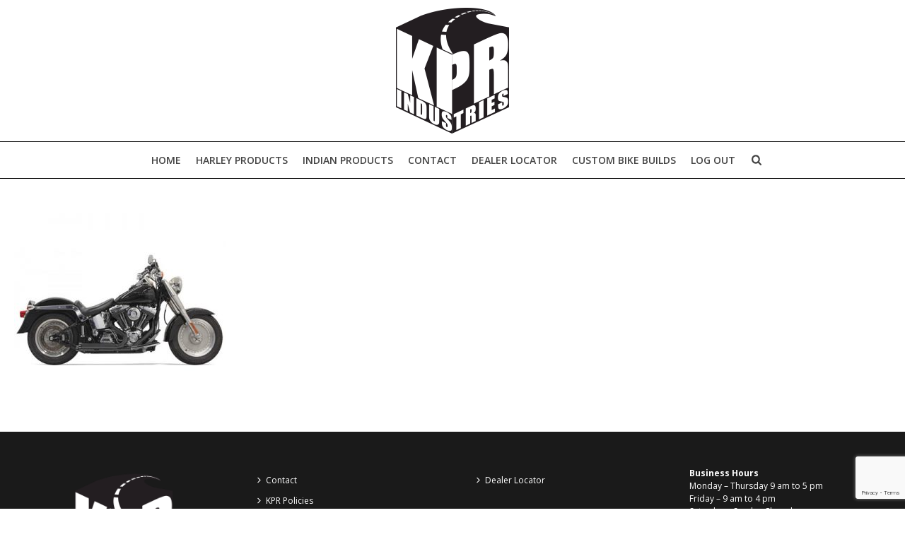

--- FILE ---
content_type: text/html; charset=UTF-8
request_url: https://www.kpr-ind.com.au/bassani-xhaust-systems-softail-models/1800-1505/
body_size: 15911
content:
<!DOCTYPE html>
<html lang="en-US" >
<head>
		<meta charset="UTF-8" /><meta name="viewport" content="width=device-width, initial-scale=1.0, minimum-scale=1.0, maximum-scale=1.0, user-scalable=0" /><meta http-equiv="X-UA-Compatible" content="IE=edge,chrome=1" /><meta name="format-detection" content="telephone=no"><link href="https://fonts.googleapis.com/css?family=Lato:100,100i,200,200i,300,300i,400,400i,500,500i,600,600i,700,700i,800,800i,900,900i%7COpen+Sans:100,100i,200,200i,300,300i,400,400i,500,500i,600,600i,700,700i,800,800i,900,900i%7CIndie+Flower:100,100i,200,200i,300,300i,400,400i,500,500i,600,600i,700,700i,800,800i,900,900i%7COswald:100,100i,200,200i,300,300i,400,400i,500,500i,600,600i,700,700i,800,800i,900,900i" rel="stylesheet"><script type="text/javascript">var ajaxurl = "https://www.kpr-ind.com.au/wp-admin/admin-ajax.php";</script><meta name='robots' content='index, follow, max-image-preview:large, max-snippet:-1, max-video-preview:-1' />

		<style id="critical-path-css" type="text/css">
			body,html{width:100%;height:100%;margin:0;padding:0}.page-preloader{top:0;left:0;z-index:999;position:fixed;height:100%;width:100%;text-align:center}.preloader-preview-area{animation-delay:-.2s;top:50%;-ms-transform:translateY(100%);transform:translateY(100%);margin-top:10px;max-height:calc(50% - 20px);opacity:1;width:100%;text-align:center;position:absolute}.preloader-logo{max-width:90%;top:50%;-ms-transform:translateY(-100%);transform:translateY(-100%);margin:-10px auto 0 auto;max-height:calc(50% - 20px);opacity:1;position:relative}.ball-pulse>div{width:15px;height:15px;border-radius:100%;margin:2px;animation-fill-mode:both;display:inline-block;animation:ball-pulse .75s infinite cubic-bezier(.2,.68,.18,1.08)}.ball-pulse>div:nth-child(1){animation-delay:-.36s}.ball-pulse>div:nth-child(2){animation-delay:-.24s}.ball-pulse>div:nth-child(3){animation-delay:-.12s}@keyframes ball-pulse{0%{transform:scale(1);opacity:1}45%{transform:scale(.1);opacity:.7}80%{transform:scale(1);opacity:1}}.ball-clip-rotate-pulse{position:relative;-ms-transform:translateY(-15px) translateX(-10px);transform:translateY(-15px) translateX(-10px);display:inline-block}.ball-clip-rotate-pulse>div{animation-fill-mode:both;position:absolute;top:0;left:0;border-radius:100%}.ball-clip-rotate-pulse>div:first-child{height:36px;width:36px;top:7px;left:-7px;animation:ball-clip-rotate-pulse-scale 1s 0s cubic-bezier(.09,.57,.49,.9) infinite}.ball-clip-rotate-pulse>div:last-child{position:absolute;width:50px;height:50px;left:-16px;top:-2px;background:0 0;border:2px solid;animation:ball-clip-rotate-pulse-rotate 1s 0s cubic-bezier(.09,.57,.49,.9) infinite;animation-duration:1s}@keyframes ball-clip-rotate-pulse-rotate{0%{transform:rotate(0) scale(1)}50%{transform:rotate(180deg) scale(.6)}100%{transform:rotate(360deg) scale(1)}}@keyframes ball-clip-rotate-pulse-scale{30%{transform:scale(.3)}100%{transform:scale(1)}}@keyframes square-spin{25%{transform:perspective(100px) rotateX(180deg) rotateY(0)}50%{transform:perspective(100px) rotateX(180deg) rotateY(180deg)}75%{transform:perspective(100px) rotateX(0) rotateY(180deg)}100%{transform:perspective(100px) rotateX(0) rotateY(0)}}.square-spin{display:inline-block}.square-spin>div{animation-fill-mode:both;width:50px;height:50px;animation:square-spin 3s 0s cubic-bezier(.09,.57,.49,.9) infinite}.cube-transition{position:relative;-ms-transform:translate(-25px,-25px);transform:translate(-25px,-25px);display:inline-block}.cube-transition>div{animation-fill-mode:both;width:15px;height:15px;position:absolute;top:-5px;left:-5px;animation:cube-transition 1.6s 0s infinite ease-in-out}.cube-transition>div:last-child{animation-delay:-.8s}@keyframes cube-transition{25%{transform:translateX(50px) scale(.5) rotate(-90deg)}50%{transform:translate(50px,50px) rotate(-180deg)}75%{transform:translateY(50px) scale(.5) rotate(-270deg)}100%{transform:rotate(-360deg)}}.ball-scale>div{border-radius:100%;margin:2px;animation-fill-mode:both;display:inline-block;height:60px;width:60px;animation:ball-scale 1s 0s ease-in-out infinite}@keyframes ball-scale{0%{transform:scale(0)}100%{transform:scale(1);opacity:0}}.line-scale>div{animation-fill-mode:both;display:inline-block;width:5px;height:50px;border-radius:2px;margin:2px}.line-scale>div:nth-child(1){animation:line-scale 1s -.5s infinite cubic-bezier(.2,.68,.18,1.08)}.line-scale>div:nth-child(2){animation:line-scale 1s -.4s infinite cubic-bezier(.2,.68,.18,1.08)}.line-scale>div:nth-child(3){animation:line-scale 1s -.3s infinite cubic-bezier(.2,.68,.18,1.08)}.line-scale>div:nth-child(4){animation:line-scale 1s -.2s infinite cubic-bezier(.2,.68,.18,1.08)}.line-scale>div:nth-child(5){animation:line-scale 1s -.1s infinite cubic-bezier(.2,.68,.18,1.08)}@keyframes line-scale{0%{transform:scaley(1)}50%{transform:scaley(.4)}100%{transform:scaley(1)}}.ball-scale-multiple{position:relative;-ms-transform:translateY(30px);transform:translateY(30px);display:inline-block}.ball-scale-multiple>div{border-radius:100%;animation-fill-mode:both;margin:2px;position:absolute;left:-30px;top:0;opacity:0;margin:0;width:50px;height:50px;animation:ball-scale-multiple 1s 0s linear infinite}.ball-scale-multiple>div:nth-child(2){animation-delay:-.2s}.ball-scale-multiple>div:nth-child(3){animation-delay:-.2s}@keyframes ball-scale-multiple{0%{transform:scale(0);opacity:0}5%{opacity:1}100%{transform:scale(1);opacity:0}}.ball-pulse-sync{display:inline-block}.ball-pulse-sync>div{width:15px;height:15px;border-radius:100%;margin:2px;animation-fill-mode:both;display:inline-block}.ball-pulse-sync>div:nth-child(1){animation:ball-pulse-sync .6s -.21s infinite ease-in-out}.ball-pulse-sync>div:nth-child(2){animation:ball-pulse-sync .6s -.14s infinite ease-in-out}.ball-pulse-sync>div:nth-child(3){animation:ball-pulse-sync .6s -70ms infinite ease-in-out}@keyframes ball-pulse-sync{33%{transform:translateY(10px)}66%{transform:translateY(-10px)}100%{transform:translateY(0)}}.transparent-circle{display:inline-block;border-top:.5em solid rgba(255,255,255,.2);border-right:.5em solid rgba(255,255,255,.2);border-bottom:.5em solid rgba(255,255,255,.2);border-left:.5em solid #fff;transform:translateZ(0);animation:transparent-circle 1.1s infinite linear;width:50px;height:50px;border-radius:50%}.transparent-circle:after{border-radius:50%;width:10em;height:10em}@keyframes transparent-circle{0%{transform:rotate(0)}100%{transform:rotate(360deg)}}.ball-spin-fade-loader{position:relative;top:-10px;left:-10px;display:inline-block}.ball-spin-fade-loader>div{width:15px;height:15px;border-radius:100%;margin:2px;animation-fill-mode:both;position:absolute;animation:ball-spin-fade-loader 1s infinite linear}.ball-spin-fade-loader>div:nth-child(1){top:25px;left:0;animation-delay:-.84s;-webkit-animation-delay:-.84s}.ball-spin-fade-loader>div:nth-child(2){top:17.05px;left:17.05px;animation-delay:-.72s;-webkit-animation-delay:-.72s}.ball-spin-fade-loader>div:nth-child(3){top:0;left:25px;animation-delay:-.6s;-webkit-animation-delay:-.6s}.ball-spin-fade-loader>div:nth-child(4){top:-17.05px;left:17.05px;animation-delay:-.48s;-webkit-animation-delay:-.48s}.ball-spin-fade-loader>div:nth-child(5){top:-25px;left:0;animation-delay:-.36s;-webkit-animation-delay:-.36s}.ball-spin-fade-loader>div:nth-child(6){top:-17.05px;left:-17.05px;animation-delay:-.24s;-webkit-animation-delay:-.24s}.ball-spin-fade-loader>div:nth-child(7){top:0;left:-25px;animation-delay:-.12s;-webkit-animation-delay:-.12s}.ball-spin-fade-loader>div:nth-child(8){top:17.05px;left:-17.05px;animation-delay:0s;-webkit-animation-delay:0s}@keyframes ball-spin-fade-loader{50%{opacity:.3;transform:scale(.4)}100%{opacity:1;transform:scale(1)}}		</style>

		
	<!-- This site is optimized with the Yoast SEO plugin v26.7 - https://yoast.com/wordpress/plugins/seo/ -->
	<title>1800-1505 - KPR Industries</title>
	<link rel="canonical" href="https://www.kpr-ind.com.au/bassani-xhaust-systems-softail-models/1800-1505/" />
	<meta property="og:locale" content="en_US" />
	<meta property="og:type" content="article" />
	<meta property="og:title" content="1800-1505 - KPR Industries" />
	<meta property="og:url" content="https://www.kpr-ind.com.au/bassani-xhaust-systems-softail-models/1800-1505/" />
	<meta property="og:site_name" content="KPR Industries" />
	<meta property="article:publisher" content="https://www.facebook.com/kprindustries" />
	<meta property="og:image" content="https://www.kpr-ind.com.au/bassani-xhaust-systems-softail-models/1800-1505" />
	<meta property="og:image:width" content="400" />
	<meta property="og:image:height" content="320" />
	<meta property="og:image:type" content="image/jpeg" />
	<script type="application/ld+json" class="yoast-schema-graph">{"@context":"https://schema.org","@graph":[{"@type":"WebPage","@id":"https://www.kpr-ind.com.au/bassani-xhaust-systems-softail-models/1800-1505/","url":"https://www.kpr-ind.com.au/bassani-xhaust-systems-softail-models/1800-1505/","name":"1800-1505 - KPR Industries","isPartOf":{"@id":"https://www.kpr-ind.com.au/#website"},"primaryImageOfPage":{"@id":"https://www.kpr-ind.com.au/bassani-xhaust-systems-softail-models/1800-1505/#primaryimage"},"image":{"@id":"https://www.kpr-ind.com.au/bassani-xhaust-systems-softail-models/1800-1505/#primaryimage"},"thumbnailUrl":"https://www.kpr-ind.com.au/wp-content/uploads/2016/05/1800-1505.jpg","datePublished":"2016-05-18T08:44:20+00:00","breadcrumb":{"@id":"https://www.kpr-ind.com.au/bassani-xhaust-systems-softail-models/1800-1505/#breadcrumb"},"inLanguage":"en-US","potentialAction":[{"@type":"ReadAction","target":["https://www.kpr-ind.com.au/bassani-xhaust-systems-softail-models/1800-1505/"]}]},{"@type":"ImageObject","inLanguage":"en-US","@id":"https://www.kpr-ind.com.au/bassani-xhaust-systems-softail-models/1800-1505/#primaryimage","url":"https://www.kpr-ind.com.au/wp-content/uploads/2016/05/1800-1505.jpg","contentUrl":"https://www.kpr-ind.com.au/wp-content/uploads/2016/05/1800-1505.jpg","width":400,"height":320},{"@type":"BreadcrumbList","@id":"https://www.kpr-ind.com.au/bassani-xhaust-systems-softail-models/1800-1505/#breadcrumb","itemListElement":[{"@type":"ListItem","position":1,"name":"Exhaust Systems for Softail Models","item":"https://www.kpr-ind.com.au/bassani-xhaust-systems-softail-models/"},{"@type":"ListItem","position":2,"name":"1800-1505"}]},{"@type":"WebSite","@id":"https://www.kpr-ind.com.au/#website","url":"https://www.kpr-ind.com.au/","name":"KPR Industries","description":"Australian Distributer for Bassani Pipes, Drag specialties, Wunderkind and more","publisher":{"@id":"https://www.kpr-ind.com.au/#organization"},"alternateName":"KPR","potentialAction":[{"@type":"SearchAction","target":{"@type":"EntryPoint","urlTemplate":"https://www.kpr-ind.com.au/?s={search_term_string}"},"query-input":{"@type":"PropertyValueSpecification","valueRequired":true,"valueName":"search_term_string"}}],"inLanguage":"en-US"},{"@type":"Organization","@id":"https://www.kpr-ind.com.au/#organization","name":"KPR Industries","url":"https://www.kpr-ind.com.au/","logo":{"@type":"ImageObject","inLanguage":"en-US","@id":"https://www.kpr-ind.com.au/#/schema/logo/image/","url":"https://www.kpr-ind.com.au/wp-content/uploads/2016/08/kpr-logo-box-style.png","contentUrl":"https://www.kpr-ind.com.au/wp-content/uploads/2016/08/kpr-logo-box-style.png","width":300,"height":200,"caption":"KPR Industries"},"image":{"@id":"https://www.kpr-ind.com.au/#/schema/logo/image/"},"sameAs":["https://www.facebook.com/kprindustries"]}]}</script>
	<!-- / Yoast SEO plugin. -->


<link rel="alternate" type="application/rss+xml" title="KPR Industries &raquo; Feed" href="https://www.kpr-ind.com.au/feed/" />
<link rel="alternate" type="application/rss+xml" title="KPR Industries &raquo; Comments Feed" href="https://www.kpr-ind.com.au/comments/feed/" />

<link rel="shortcut icon" href="https://www.kpr-ind.com.au/wp-content/uploads/2016/08/logo-icon-box-style.png"  />
<script type="text/javascript">window.abb = {};php = {};window.PHP = {};PHP.ajax = "https://www.kpr-ind.com.au/wp-admin/admin-ajax.php";PHP.wp_p_id = "10300";var mk_header_parallax, mk_banner_parallax, mk_page_parallax, mk_footer_parallax, mk_body_parallax;var mk_images_dir = "https://www.kpr-ind.com.au/wp-content/themes/jupiter/assets/images",mk_theme_js_path = "https://www.kpr-ind.com.au/wp-content/themes/jupiter/assets/js",mk_theme_dir = "https://www.kpr-ind.com.au/wp-content/themes/jupiter",mk_captcha_placeholder = "Enter Captcha",mk_captcha_invalid_txt = "Invalid. Try again.",mk_captcha_correct_txt = "Captcha correct.",mk_responsive_nav_width = 1020,mk_vertical_header_back = "Back",mk_vertical_header_anim = "1",mk_check_rtl = true,mk_grid_width = 1300,mk_ajax_search_option = "beside_nav",mk_preloader_bg_color = "rgba(255,255,255,0)",mk_accent_color = "#dd3333",mk_go_to_top =  "true",mk_smooth_scroll =  "true",mk_show_background_video =  "true",mk_preloader_bar_color = "#dd3333",mk_preloader_logo = "";var mk_header_parallax = false,mk_banner_parallax = false,mk_footer_parallax = false,mk_body_parallax = false,mk_no_more_posts = "No More Posts",mk_typekit_id   = "",mk_google_fonts = ["Open Sans:100italic,200italic,300italic,400italic,500italic,600italic,700italic,800italic,900italic,100,200,300,400,500,600,700,800,900","Open Sans:100italic,200italic,300italic,400italic,500italic,600italic,700italic,800italic,900italic,100,200,300,400,500,600,700,800,900"],mk_global_lazyload = true;</script><link rel="alternate" title="oEmbed (JSON)" type="application/json+oembed" href="https://www.kpr-ind.com.au/wp-json/oembed/1.0/embed?url=https%3A%2F%2Fwww.kpr-ind.com.au%2Fbassani-xhaust-systems-softail-models%2F1800-1505%2F" />
<link rel="alternate" title="oEmbed (XML)" type="text/xml+oembed" href="https://www.kpr-ind.com.au/wp-json/oembed/1.0/embed?url=https%3A%2F%2Fwww.kpr-ind.com.au%2Fbassani-xhaust-systems-softail-models%2F1800-1505%2F&#038;format=xml" />
<style id='wp-img-auto-sizes-contain-inline-css' type='text/css'>
img:is([sizes=auto i],[sizes^="auto," i]){contain-intrinsic-size:3000px 1500px}
/*# sourceURL=wp-img-auto-sizes-contain-inline-css */
</style>

<link rel='stylesheet' id='layerslider-css' href='https://www.kpr-ind.com.au/wp-content/plugins/LayerSlider/assets/static/layerslider/css/layerslider.css?ver=7.15.1' type='text/css' media='all' />
<link rel='stylesheet' id='wp-block-library-css' href='https://www.kpr-ind.com.au/wp-includes/css/dist/block-library/style.min.css?ver=6.9' type='text/css' media='all' />
<link rel='stylesheet' id='wc-blocks-style-css' href='https://www.kpr-ind.com.au/wp-content/plugins/woocommerce/assets/client/blocks/wc-blocks.css?ver=wc-10.4.3' type='text/css' media='all' />
<style id='global-styles-inline-css' type='text/css'>
:root{--wp--preset--aspect-ratio--square: 1;--wp--preset--aspect-ratio--4-3: 4/3;--wp--preset--aspect-ratio--3-4: 3/4;--wp--preset--aspect-ratio--3-2: 3/2;--wp--preset--aspect-ratio--2-3: 2/3;--wp--preset--aspect-ratio--16-9: 16/9;--wp--preset--aspect-ratio--9-16: 9/16;--wp--preset--color--black: #000000;--wp--preset--color--cyan-bluish-gray: #abb8c3;--wp--preset--color--white: #ffffff;--wp--preset--color--pale-pink: #f78da7;--wp--preset--color--vivid-red: #cf2e2e;--wp--preset--color--luminous-vivid-orange: #ff6900;--wp--preset--color--luminous-vivid-amber: #fcb900;--wp--preset--color--light-green-cyan: #7bdcb5;--wp--preset--color--vivid-green-cyan: #00d084;--wp--preset--color--pale-cyan-blue: #8ed1fc;--wp--preset--color--vivid-cyan-blue: #0693e3;--wp--preset--color--vivid-purple: #9b51e0;--wp--preset--gradient--vivid-cyan-blue-to-vivid-purple: linear-gradient(135deg,rgb(6,147,227) 0%,rgb(155,81,224) 100%);--wp--preset--gradient--light-green-cyan-to-vivid-green-cyan: linear-gradient(135deg,rgb(122,220,180) 0%,rgb(0,208,130) 100%);--wp--preset--gradient--luminous-vivid-amber-to-luminous-vivid-orange: linear-gradient(135deg,rgb(252,185,0) 0%,rgb(255,105,0) 100%);--wp--preset--gradient--luminous-vivid-orange-to-vivid-red: linear-gradient(135deg,rgb(255,105,0) 0%,rgb(207,46,46) 100%);--wp--preset--gradient--very-light-gray-to-cyan-bluish-gray: linear-gradient(135deg,rgb(238,238,238) 0%,rgb(169,184,195) 100%);--wp--preset--gradient--cool-to-warm-spectrum: linear-gradient(135deg,rgb(74,234,220) 0%,rgb(151,120,209) 20%,rgb(207,42,186) 40%,rgb(238,44,130) 60%,rgb(251,105,98) 80%,rgb(254,248,76) 100%);--wp--preset--gradient--blush-light-purple: linear-gradient(135deg,rgb(255,206,236) 0%,rgb(152,150,240) 100%);--wp--preset--gradient--blush-bordeaux: linear-gradient(135deg,rgb(254,205,165) 0%,rgb(254,45,45) 50%,rgb(107,0,62) 100%);--wp--preset--gradient--luminous-dusk: linear-gradient(135deg,rgb(255,203,112) 0%,rgb(199,81,192) 50%,rgb(65,88,208) 100%);--wp--preset--gradient--pale-ocean: linear-gradient(135deg,rgb(255,245,203) 0%,rgb(182,227,212) 50%,rgb(51,167,181) 100%);--wp--preset--gradient--electric-grass: linear-gradient(135deg,rgb(202,248,128) 0%,rgb(113,206,126) 100%);--wp--preset--gradient--midnight: linear-gradient(135deg,rgb(2,3,129) 0%,rgb(40,116,252) 100%);--wp--preset--font-size--small: 13px;--wp--preset--font-size--medium: 20px;--wp--preset--font-size--large: 36px;--wp--preset--font-size--x-large: 42px;--wp--preset--spacing--20: 0.44rem;--wp--preset--spacing--30: 0.67rem;--wp--preset--spacing--40: 1rem;--wp--preset--spacing--50: 1.5rem;--wp--preset--spacing--60: 2.25rem;--wp--preset--spacing--70: 3.38rem;--wp--preset--spacing--80: 5.06rem;--wp--preset--shadow--natural: 6px 6px 9px rgba(0, 0, 0, 0.2);--wp--preset--shadow--deep: 12px 12px 50px rgba(0, 0, 0, 0.4);--wp--preset--shadow--sharp: 6px 6px 0px rgba(0, 0, 0, 0.2);--wp--preset--shadow--outlined: 6px 6px 0px -3px rgb(255, 255, 255), 6px 6px rgb(0, 0, 0);--wp--preset--shadow--crisp: 6px 6px 0px rgb(0, 0, 0);}:where(.is-layout-flex){gap: 0.5em;}:where(.is-layout-grid){gap: 0.5em;}body .is-layout-flex{display: flex;}.is-layout-flex{flex-wrap: wrap;align-items: center;}.is-layout-flex > :is(*, div){margin: 0;}body .is-layout-grid{display: grid;}.is-layout-grid > :is(*, div){margin: 0;}:where(.wp-block-columns.is-layout-flex){gap: 2em;}:where(.wp-block-columns.is-layout-grid){gap: 2em;}:where(.wp-block-post-template.is-layout-flex){gap: 1.25em;}:where(.wp-block-post-template.is-layout-grid){gap: 1.25em;}.has-black-color{color: var(--wp--preset--color--black) !important;}.has-cyan-bluish-gray-color{color: var(--wp--preset--color--cyan-bluish-gray) !important;}.has-white-color{color: var(--wp--preset--color--white) !important;}.has-pale-pink-color{color: var(--wp--preset--color--pale-pink) !important;}.has-vivid-red-color{color: var(--wp--preset--color--vivid-red) !important;}.has-luminous-vivid-orange-color{color: var(--wp--preset--color--luminous-vivid-orange) !important;}.has-luminous-vivid-amber-color{color: var(--wp--preset--color--luminous-vivid-amber) !important;}.has-light-green-cyan-color{color: var(--wp--preset--color--light-green-cyan) !important;}.has-vivid-green-cyan-color{color: var(--wp--preset--color--vivid-green-cyan) !important;}.has-pale-cyan-blue-color{color: var(--wp--preset--color--pale-cyan-blue) !important;}.has-vivid-cyan-blue-color{color: var(--wp--preset--color--vivid-cyan-blue) !important;}.has-vivid-purple-color{color: var(--wp--preset--color--vivid-purple) !important;}.has-black-background-color{background-color: var(--wp--preset--color--black) !important;}.has-cyan-bluish-gray-background-color{background-color: var(--wp--preset--color--cyan-bluish-gray) !important;}.has-white-background-color{background-color: var(--wp--preset--color--white) !important;}.has-pale-pink-background-color{background-color: var(--wp--preset--color--pale-pink) !important;}.has-vivid-red-background-color{background-color: var(--wp--preset--color--vivid-red) !important;}.has-luminous-vivid-orange-background-color{background-color: var(--wp--preset--color--luminous-vivid-orange) !important;}.has-luminous-vivid-amber-background-color{background-color: var(--wp--preset--color--luminous-vivid-amber) !important;}.has-light-green-cyan-background-color{background-color: var(--wp--preset--color--light-green-cyan) !important;}.has-vivid-green-cyan-background-color{background-color: var(--wp--preset--color--vivid-green-cyan) !important;}.has-pale-cyan-blue-background-color{background-color: var(--wp--preset--color--pale-cyan-blue) !important;}.has-vivid-cyan-blue-background-color{background-color: var(--wp--preset--color--vivid-cyan-blue) !important;}.has-vivid-purple-background-color{background-color: var(--wp--preset--color--vivid-purple) !important;}.has-black-border-color{border-color: var(--wp--preset--color--black) !important;}.has-cyan-bluish-gray-border-color{border-color: var(--wp--preset--color--cyan-bluish-gray) !important;}.has-white-border-color{border-color: var(--wp--preset--color--white) !important;}.has-pale-pink-border-color{border-color: var(--wp--preset--color--pale-pink) !important;}.has-vivid-red-border-color{border-color: var(--wp--preset--color--vivid-red) !important;}.has-luminous-vivid-orange-border-color{border-color: var(--wp--preset--color--luminous-vivid-orange) !important;}.has-luminous-vivid-amber-border-color{border-color: var(--wp--preset--color--luminous-vivid-amber) !important;}.has-light-green-cyan-border-color{border-color: var(--wp--preset--color--light-green-cyan) !important;}.has-vivid-green-cyan-border-color{border-color: var(--wp--preset--color--vivid-green-cyan) !important;}.has-pale-cyan-blue-border-color{border-color: var(--wp--preset--color--pale-cyan-blue) !important;}.has-vivid-cyan-blue-border-color{border-color: var(--wp--preset--color--vivid-cyan-blue) !important;}.has-vivid-purple-border-color{border-color: var(--wp--preset--color--vivid-purple) !important;}.has-vivid-cyan-blue-to-vivid-purple-gradient-background{background: var(--wp--preset--gradient--vivid-cyan-blue-to-vivid-purple) !important;}.has-light-green-cyan-to-vivid-green-cyan-gradient-background{background: var(--wp--preset--gradient--light-green-cyan-to-vivid-green-cyan) !important;}.has-luminous-vivid-amber-to-luminous-vivid-orange-gradient-background{background: var(--wp--preset--gradient--luminous-vivid-amber-to-luminous-vivid-orange) !important;}.has-luminous-vivid-orange-to-vivid-red-gradient-background{background: var(--wp--preset--gradient--luminous-vivid-orange-to-vivid-red) !important;}.has-very-light-gray-to-cyan-bluish-gray-gradient-background{background: var(--wp--preset--gradient--very-light-gray-to-cyan-bluish-gray) !important;}.has-cool-to-warm-spectrum-gradient-background{background: var(--wp--preset--gradient--cool-to-warm-spectrum) !important;}.has-blush-light-purple-gradient-background{background: var(--wp--preset--gradient--blush-light-purple) !important;}.has-blush-bordeaux-gradient-background{background: var(--wp--preset--gradient--blush-bordeaux) !important;}.has-luminous-dusk-gradient-background{background: var(--wp--preset--gradient--luminous-dusk) !important;}.has-pale-ocean-gradient-background{background: var(--wp--preset--gradient--pale-ocean) !important;}.has-electric-grass-gradient-background{background: var(--wp--preset--gradient--electric-grass) !important;}.has-midnight-gradient-background{background: var(--wp--preset--gradient--midnight) !important;}.has-small-font-size{font-size: var(--wp--preset--font-size--small) !important;}.has-medium-font-size{font-size: var(--wp--preset--font-size--medium) !important;}.has-large-font-size{font-size: var(--wp--preset--font-size--large) !important;}.has-x-large-font-size{font-size: var(--wp--preset--font-size--x-large) !important;}
/*# sourceURL=global-styles-inline-css */
</style>

<style id='classic-theme-styles-inline-css' type='text/css'>
/*! This file is auto-generated */
.wp-block-button__link{color:#fff;background-color:#32373c;border-radius:9999px;box-shadow:none;text-decoration:none;padding:calc(.667em + 2px) calc(1.333em + 2px);font-size:1.125em}.wp-block-file__button{background:#32373c;color:#fff;text-decoration:none}
/*# sourceURL=/wp-includes/css/classic-themes.min.css */
</style>
<link rel='stylesheet' id='contact-form-7-css' href='https://www.kpr-ind.com.au/wp-content/plugins/contact-form-7/includes/css/styles.css?ver=6.1.4' type='text/css' media='all' />
<link rel='stylesheet' id='woocommerce-layout-css' href='https://www.kpr-ind.com.au/wp-content/plugins/woocommerce/assets/css/woocommerce-layout.css?ver=10.4.3' type='text/css' media='all' />
<link rel='stylesheet' id='woocommerce-smallscreen-css' href='https://www.kpr-ind.com.au/wp-content/plugins/woocommerce/assets/css/woocommerce-smallscreen.css?ver=10.4.3' type='text/css' media='only screen and (max-width: 768px)' />
<link rel='stylesheet' id='woocommerce-general-css' href='https://www.kpr-ind.com.au/wp-content/plugins/woocommerce/assets/css/woocommerce.css?ver=10.4.3' type='text/css' media='all' />
<style id='woocommerce-inline-inline-css' type='text/css'>
.woocommerce form .form-row .required { visibility: visible; }
/*# sourceURL=woocommerce-inline-inline-css */
</style>
<link rel='stylesheet' id='wpsl-styles-css' href='https://www.kpr-ind.com.au/wp-content/plugins/wp-store-locator/css/styles.min.css?ver=2.2.261' type='text/css' media='all' />
<link rel='stylesheet' id='theme-styles-css' href='https://www.kpr-ind.com.au/wp-content/themes/jupiter/assets/stylesheet/min/full-styles.6.12.3.css?ver=1765495406' type='text/css' media='all' />
<style id='theme-styles-inline-css' type='text/css'>

			#wpadminbar {
				-webkit-backface-visibility: hidden;
				backface-visibility: hidden;
				-webkit-perspective: 1000;
				-ms-perspective: 1000;
				perspective: 1000;
				-webkit-transform: translateZ(0px);
				-ms-transform: translateZ(0px);
				transform: translateZ(0px);
			}
			@media screen and (max-width: 600px) {
				#wpadminbar {
					position: fixed !important;
				}
			}
		
body { transform:unset;background-color:#fff; } .hb-custom-header #mk-page-introduce, #mk-page-introduce { transform:unset;background-color:#ffffff; } .hb-custom-header > div, .mk-header-bg { transform:unset;background-color:#fff;background-size:cover;-webkit-background-size:cover;-moz-background-size:cover; } .mk-classic-nav-bg { transform:unset;background-color:#fff;background-size:cover;-webkit-background-size:cover;-moz-background-size:cover; } .master-holder-bg { transform:unset;background-color:#fff; } #mk-footer { transform:unset;background-color:#1a1a1a; } #mk-boxed-layout { -webkit-box-shadow:0 0 0px rgba(0, 0, 0, 0); -moz-box-shadow:0 0 0px rgba(0, 0, 0, 0); box-shadow:0 0 0px rgba(0, 0, 0, 0); } .mk-news-tab .mk-tabs-tabs .is-active a, .mk-fancy-title.pattern-style span, .mk-fancy-title.pattern-style.color-gradient span:after, .page-bg-color { background-color:#fff; } .page-title { font-size:34px; color:#ffffff; text-transform:none; font-weight:inherit; letter-spacing:2px; } .page-subtitle { font-size:14px; line-height:100%; color:#ffffff; font-size:14px; text-transform:none; } .header-style-1 .mk-header-padding-wrapper, .header-style-2 .mk-header-padding-wrapper, .header-style-3 .mk-header-padding-wrapper { padding-top:251px; } .mk-process-steps[max-width~="950px"] ul::before { display:none !important; } .mk-process-steps[max-width~="950px"] li { margin-bottom:30px !important; width:100% !important; text-align:center; } .mk-event-countdown-ul[max-width~="750px"] li { width:90%; display:block; margin:0 auto 15px; } body { font-family:Open Sans } body { font-family:Open Sans } @font-face { font-family:'star'; src:url('https://www.kpr-ind.com.au/wp-content/themes/jupiter/assets/stylesheet/fonts/star/font.eot'); src:url('https://www.kpr-ind.com.au/wp-content/themes/jupiter/assets/stylesheet/fonts/star/font.eot?#iefix') format('embedded-opentype'), url('https://www.kpr-ind.com.au/wp-content/themes/jupiter/assets/stylesheet/fonts/star/font.woff') format('woff'), url('https://www.kpr-ind.com.au/wp-content/themes/jupiter/assets/stylesheet/fonts/star/font.ttf') format('truetype'), url('https://www.kpr-ind.com.au/wp-content/themes/jupiter/assets/stylesheet/fonts/star/font.svg#star') format('svg'); font-weight:normal; font-style:normal; } @font-face { font-family:'WooCommerce'; src:url('https://www.kpr-ind.com.au/wp-content/themes/jupiter/assets/stylesheet/fonts/woocommerce/font.eot'); src:url('https://www.kpr-ind.com.au/wp-content/themes/jupiter/assets/stylesheet/fonts/woocommerce/font.eot?#iefix') format('embedded-opentype'), url('https://www.kpr-ind.com.au/wp-content/themes/jupiter/assets/stylesheet/fonts/woocommerce/font.woff') format('woff'), url('https://www.kpr-ind.com.au/wp-content/themes/jupiter/assets/stylesheet/fonts/woocommerce/font.ttf') format('truetype'), url('https://www.kpr-ind.com.au/wp-content/themes/jupiter/assets/stylesheet/fonts/woocommerce/font.svg#WooCommerce') format('svg'); font-weight:normal; font-style:normal; }
/*# sourceURL=theme-styles-inline-css */
</style>
<link rel='stylesheet' id='mkhb-render-css' href='https://www.kpr-ind.com.au/wp-content/themes/jupiter/header-builder/includes/assets/css/mkhb-render.css?ver=6.12.3' type='text/css' media='all' />
<link rel='stylesheet' id='mkhb-row-css' href='https://www.kpr-ind.com.au/wp-content/themes/jupiter/header-builder/includes/assets/css/mkhb-row.css?ver=6.12.3' type='text/css' media='all' />
<link rel='stylesheet' id='mkhb-column-css' href='https://www.kpr-ind.com.au/wp-content/themes/jupiter/header-builder/includes/assets/css/mkhb-column.css?ver=6.12.3' type='text/css' media='all' />
<link rel='stylesheet' id='mk-woocommerce-common-css' href='https://www.kpr-ind.com.au/wp-content/themes/jupiter/assets/stylesheet/plugins/min/woocommerce-common.6.12.3.css?ver=1765495406' type='text/css' media='all' />
<link rel='stylesheet' id='mk-cz-woocommerce-css' href='https://www.kpr-ind.com.au/wp-content/themes/jupiter/framework/admin/customizer/woocommerce/assets/css/woocommerce.6.12.3.css?ver=1765495410' type='text/css' media='all' />
<link rel='stylesheet' id='theme-options-css' href='https://www.kpr-ind.com.au/wp-content/uploads/mk_assets/theme-options-production-1766030660.css?ver=1766030659' type='text/css' media='all' />
<link rel='stylesheet' id='jupiter-donut-shortcodes-css' href='https://www.kpr-ind.com.au/wp-content/plugins/jupiter-donut/assets/css/shortcodes-styles.min.css?ver=1.6.5' type='text/css' media='all' />
<script type="text/javascript" src="https://www.kpr-ind.com.au/wp-includes/js/jquery/jquery.min.js?ver=3.7.1" id="jquery-core-js"></script>
<script type="text/javascript" src="https://www.kpr-ind.com.au/wp-includes/js/jquery/jquery-migrate.min.js?ver=3.4.1" id="jquery-migrate-js"></script>
<script type="text/javascript" id="jquery-js-after">
/* <![CDATA[ */
if (typeof (window.wpfReadyList) == "undefined") {
			var v = jQuery.fn.jquery;
			if (v && parseInt(v) >= 3 && window.self === window.top) {
				var readyList=[];
				window.originalReadyMethod = jQuery.fn.ready;
				jQuery.fn.ready = function(){
					if(arguments.length && arguments.length > 0 && typeof arguments[0] === "function") {
						readyList.push({"c": this, "a": arguments});
					}
					return window.originalReadyMethod.apply( this, arguments );
				};
				window.wpfReadyList = readyList;
			}}
//# sourceURL=jquery-js-after
/* ]]> */
</script>
<script type="text/javascript" data-noptimize='' data-no-minify='' src="https://www.kpr-ind.com.au/wp-content/themes/jupiter/assets/js/plugins/wp-enqueue/webfontloader.js?ver=6.9" id="mk-webfontloader-js"></script>
<script type="text/javascript" id="mk-webfontloader-js-after">
/* <![CDATA[ */
WebFontConfig = {
	timeout: 2000
}

if ( mk_typekit_id.length > 0 ) {
	WebFontConfig.typekit = {
		id: mk_typekit_id
	}
}

if ( mk_google_fonts.length > 0 ) {
	WebFontConfig.google = {
		families:  mk_google_fonts
	}
}

if ( (mk_google_fonts.length > 0 || mk_typekit_id.length > 0) && navigator.userAgent.indexOf("Speed Insights") == -1) {
	WebFont.load( WebFontConfig );
}
		
//# sourceURL=mk-webfontloader-js-after
/* ]]> */
</script>
<script type="text/javascript" id="layerslider-utils-js-extra">
/* <![CDATA[ */
var LS_Meta = {"v":"7.15.1","fixGSAP":"1"};
//# sourceURL=layerslider-utils-js-extra
/* ]]> */
</script>
<script type="text/javascript" src="https://www.kpr-ind.com.au/wp-content/plugins/LayerSlider/assets/static/layerslider/js/layerslider.utils.js?ver=7.15.1" id="layerslider-utils-js"></script>
<script type="text/javascript" src="https://www.kpr-ind.com.au/wp-content/plugins/LayerSlider/assets/static/layerslider/js/layerslider.kreaturamedia.jquery.js?ver=7.15.1" id="layerslider-js"></script>
<script type="text/javascript" src="https://www.kpr-ind.com.au/wp-content/plugins/LayerSlider/assets/static/layerslider/js/layerslider.transitions.js?ver=7.15.1" id="layerslider-transitions-js"></script>
<script type="text/javascript" src="https://www.kpr-ind.com.au/wp-content/plugins/woocommerce/assets/js/jquery-blockui/jquery.blockUI.min.js?ver=2.7.0-wc.10.4.3" id="wc-jquery-blockui-js" defer="defer" data-wp-strategy="defer"></script>
<script type="text/javascript" src="https://www.kpr-ind.com.au/wp-content/plugins/woocommerce/assets/js/js-cookie/js.cookie.min.js?ver=2.1.4-wc.10.4.3" id="wc-js-cookie-js" defer="defer" data-wp-strategy="defer"></script>
<script type="text/javascript" id="woocommerce-js-extra">
/* <![CDATA[ */
var woocommerce_params = {"ajax_url":"/wp-admin/admin-ajax.php","wc_ajax_url":"/?wc-ajax=%%endpoint%%","i18n_password_show":"Show password","i18n_password_hide":"Hide password"};
//# sourceURL=woocommerce-js-extra
/* ]]> */
</script>
<script type="text/javascript" src="https://www.kpr-ind.com.au/wp-content/plugins/woocommerce/assets/js/frontend/woocommerce.min.js?ver=10.4.3" id="woocommerce-js" defer="defer" data-wp-strategy="defer"></script>
<script></script><meta name="generator" content="Powered by LayerSlider 7.15.1 - Build Heros, Sliders, and Popups. Create Animations and Beautiful, Rich Web Content as Easy as Never Before on WordPress." />
<!-- LayerSlider updates and docs at: https://layerslider.com -->
<link rel="https://api.w.org/" href="https://www.kpr-ind.com.au/wp-json/" /><link rel="alternate" title="JSON" type="application/json" href="https://www.kpr-ind.com.au/wp-json/wp/v2/media/10300" /><link rel="EditURI" type="application/rsd+xml" title="RSD" href="https://www.kpr-ind.com.au/xmlrpc.php?rsd" />
<meta name="generator" content="WordPress 6.9" />
<meta name="generator" content="WooCommerce 10.4.3" />
<link rel='shortlink' href='https://www.kpr-ind.com.au/?p=10300' />
<meta name="wwp" content="yes" /><meta itemprop="author" content="Admin" /><meta itemprop="datePublished" content="May 18, 2016" /><meta itemprop="dateModified" content="May 18, 2016" /><meta itemprop="publisher" content="KPR Industries" /><script> var isTest = false; </script>	<noscript><style>.woocommerce-product-gallery{ opacity: 1 !important; }</style></noscript>
	<meta name="generator" content="Powered by WPBakery Page Builder - drag and drop page builder for WordPress."/>
		<style type="text/css" id="wp-custom-css">
			.page-subtitle {
	display: none !important;
}

.woocommerce-page .page-title {
  display: none;
}

.mk-page-introduce.intro-left {
  display: none;
}

.woocommerce-LoopProduct-link {  
	height: 350px !important;
}

.related.products { 
	display: none;
}

.woocommerce-Tabs-panel--description h2:first-of-type { 
	display:none; 
}		</style>
		<meta name="generator" content="Jupiter 6.12.3" /><noscript><style> .wpb_animate_when_almost_visible { opacity: 1; }</style></noscript>	</head>

<body class="attachment wp-singular attachment-template-default attachmentid-10300 attachment-jpeg wp-custom-logo wp-theme-jupiter theme-jupiter woocommerce-no-js mk-customizer mk-sh-pl-hover-style-zoom wpb-js-composer js-comp-ver-8.7.2.1 vc_responsive" itemscope="itemscope" itemtype="https://schema.org/WebPage"  data-adminbar="">
	<div class="mk-body-loader-overlay page-preloader" style="background-color:rgba(255,255,255,0);"> <div class="preloader-preview-area">  <div class="cube-transition">
                            <div style="background-color: #dd3333"></div>
                            <div style="background-color: #dd3333"></div>
                        </div>  </div></div>
	<!-- Target for scroll anchors to achieve native browser bahaviour + possible enhancements like smooth scrolling -->
	<div id="top-of-page"></div>

		<div id="mk-boxed-layout">

			<div id="mk-theme-container" >

				 
    <header data-height='200'
                data-sticky-height='90'
                data-responsive-height='90'
                data-transparent-skin=''
                data-header-style='2'
                data-sticky-style='fixed'
                data-sticky-offset='header' id="mk-header-1" class="mk-header header-style-2 header-align-center  toolbar-false menu-hover-4 sticky-style-fixed  boxed-header " role="banner" itemscope="itemscope" itemtype="https://schema.org/WPHeader" >
                    <div class="mk-header-holder">
                                                                <div class="mk-header-inner">
                    
                    <div class="mk-header-bg mk-background-stretch"></div>
                    
                    
                                            <div class="mk-grid header-grid">
                                            <div class="add-header-height">
                            
<div class="mk-nav-responsive-link">
    <div class="mk-css-icon-menu">
        <div class="mk-css-icon-menu-line-1"></div>
        <div class="mk-css-icon-menu-line-2"></div>
        <div class="mk-css-icon-menu-line-3"></div>
    </div>
</div>	<div class=" header-logo fit-logo-img add-header-height  ">
		<a href="https://www.kpr-ind.com.au/" title="KPR Industries">

			<img class="mk-desktop-logo dark-logo "
				title="Australian Distributer for Bassani Pipes, Drag specialties, Wunderkind and more"
				alt="Australian Distributer for Bassani Pipes, Drag specialties, Wunderkind and more"
				src="https://www.kpr-ind.com.au/wp-content/uploads/2016/08/kpr-logo-box-style.png" />

			
			
					</a>
	</div>
                        </div>

                                            </div>
                    
                    <div class="clearboth"></div>

                    <div class="mk-header-nav-container menu-hover-style-4" role="navigation" itemscope="itemscope" itemtype="https://schema.org/SiteNavigationElement" >
                        <div class="mk-classic-nav-bg"></div>
                        <div class="mk-classic-menu-wrapper">
                            <nav class="mk-main-navigation js-main-nav"><ul id="menu-logged-in-menu" class="main-navigation-ul"><li id="menu-item-23289" class="menu-item menu-item-type-post_type menu-item-object-page menu-item-home no-mega-menu"><a class="menu-item-link js-smooth-scroll"  href="https://www.kpr-ind.com.au/">Home</a></li>
<li id="menu-item-21675" class="menu-item menu-item-type-post_type menu-item-object-page menu-item-has-children no-mega-menu"><a class="menu-item-link js-smooth-scroll"  href="https://www.kpr-ind.com.au/harley-shop-page-nav/">Harley Products</a>
<ul style="" class="sub-menu ">
	<li id="menu-item-21690" class="menu-item menu-item-type-taxonomy menu-item-object-product_cat"><a class="menu-item-link js-smooth-scroll"  href="https://www.kpr-ind.com.au/product-category/harley-davidson/hd-accessories/">Accessories</a></li>
	<li id="menu-item-21691" class="menu-item menu-item-type-taxonomy menu-item-object-product_cat"><a class="menu-item-link js-smooth-scroll"  href="https://www.kpr-ind.com.au/product-category/harley-davidson/hd-brakes/">Brakes</a></li>
	<li id="menu-item-23485" class="menu-item menu-item-type-taxonomy menu-item-object-product_cat"><a class="menu-item-link js-smooth-scroll"  href="https://www.kpr-ind.com.au/product-category/harley-davidson/hd-bolts/">Bolts</a></li>
	<li id="menu-item-21682" class="menu-item menu-item-type-taxonomy menu-item-object-product_cat"><a class="menu-item-link js-smooth-scroll"  href="https://www.kpr-ind.com.au/product-category/harley-davidson/hd-covers/">Covers</a></li>
	<li id="menu-item-21688" class="menu-item menu-item-type-taxonomy menu-item-object-product_cat"><a class="menu-item-link js-smooth-scroll"  href="https://www.kpr-ind.com.au/product-category/harley-davidson/hd-electrical/">Electrical</a></li>
	<li id="menu-item-21692" class="menu-item menu-item-type-taxonomy menu-item-object-product_cat"><a class="menu-item-link js-smooth-scroll"  href="https://www.kpr-ind.com.au/product-category/harley-davidson/hd-engine/">Engine</a></li>
	<li id="menu-item-22154" class="menu-item menu-item-type-custom menu-item-object-custom menu-item-has-children"><a class="menu-item-link js-smooth-scroll"  href="#">Exhaust</a><i class="menu-sub-level-arrow"><svg  class="mk-svg-icon" data-name="mk-icon-angle-right" data-cacheid="icon-696afa8a6ee40" style=" height:16px; width: 5.7142857142857px; "  xmlns="http://www.w3.org/2000/svg" viewBox="0 0 640 1792"><path d="M595 960q0 13-10 23l-466 466q-10 10-23 10t-23-10l-50-50q-10-10-10-23t10-23l393-393-393-393q-10-10-10-23t10-23l50-50q10-10 23-10t23 10l466 466q10 10 10 23z"/></svg></i>
	<ul style="" class="sub-menu ">
		<li id="menu-item-22152" class="menu-item menu-item-type-taxonomy menu-item-object-product_cat"><a class="menu-item-link js-smooth-scroll"  href="https://www.kpr-ind.com.au/product-category/harley-davidson/hd-exhaust/m8-softail-exhaust/">M8 Softail Exhaust</a></li>
		<li id="menu-item-22194" class="menu-item menu-item-type-taxonomy menu-item-object-product_cat"><a class="menu-item-link js-smooth-scroll"  href="https://www.kpr-ind.com.au/product-category/harley-davidson/hd-exhaust/twin-cam-softail-exhaust/">Twin Cam Softail Exhaust</a></li>
		<li id="menu-item-22193" class="menu-item menu-item-type-taxonomy menu-item-object-product_cat"><a class="menu-item-link js-smooth-scroll"  href="https://www.kpr-ind.com.au/product-category/harley-davidson/hd-exhaust/dyna-exhaust/">Dyna Exhaust</a></li>
		<li id="menu-item-22248" class="menu-item menu-item-type-taxonomy menu-item-object-product_cat"><a class="menu-item-link js-smooth-scroll"  href="https://www.kpr-ind.com.au/product-category/harley-davidson/hd-exhaust/m8-bagger-exhaust/">M8 Bagger Exhaust</a></li>
		<li id="menu-item-22249" class="menu-item menu-item-type-taxonomy menu-item-object-product_cat"><a class="menu-item-link js-smooth-scroll"  href="https://www.kpr-ind.com.au/product-category/harley-davidson/hd-exhaust/twin-cam-bagger-exhaust/">Twin Cam Bagger Exhaust</a></li>
		<li id="menu-item-22296" class="menu-item menu-item-type-taxonomy menu-item-object-product_cat"><a class="menu-item-link js-smooth-scroll"  href="https://www.kpr-ind.com.au/product-category/harley-davidson/hd-exhaust/vrod-exhaust/">VROD Exhaust</a></li>
		<li id="menu-item-22292" class="menu-item menu-item-type-taxonomy menu-item-object-product_cat"><a class="menu-item-link js-smooth-scroll"  href="https://www.kpr-ind.com.au/product-category/harley-davidson/hd-exhaust/fxr-exhaust/">FXR Exhaust</a></li>
		<li id="menu-item-22294" class="menu-item menu-item-type-taxonomy menu-item-object-product_cat"><a class="menu-item-link js-smooth-scroll"  href="https://www.kpr-ind.com.au/product-category/harley-davidson/hd-exhaust/sportster-exhaust/">Sportster Exhaust</a></li>
		<li id="menu-item-22293" class="menu-item menu-item-type-taxonomy menu-item-object-product_cat"><a class="menu-item-link js-smooth-scroll"  href="https://www.kpr-ind.com.au/product-category/harley-davidson/hd-exhaust/pan-america-exhaust/">Pan America Exhaust</a></li>
		<li id="menu-item-22295" class="menu-item menu-item-type-taxonomy menu-item-object-product_cat"><a class="menu-item-link js-smooth-scroll"  href="https://www.kpr-ind.com.au/product-category/harley-davidson/hd-exhaust/street-500-750-exhaust/">Street 500/750 Exhaust</a></li>
		<li id="menu-item-22153" class="menu-item menu-item-type-taxonomy menu-item-object-product_cat"><a class="menu-item-link js-smooth-scroll"  href="https://www.kpr-ind.com.au/product-category/harley-davidson/hd-exhaust/exhaust-accessories/">Exhaust Accessories</a></li>
	</ul>
</li>
	<li id="menu-item-21686" class="menu-item menu-item-type-taxonomy menu-item-object-product_cat"><a class="menu-item-link js-smooth-scroll"  href="https://www.kpr-ind.com.au/product-category/harley-davidson/hd-fairings/">Fairings</a></li>
	<li id="menu-item-21694" class="menu-item menu-item-type-taxonomy menu-item-object-product_cat"><a class="menu-item-link js-smooth-scroll"  href="https://www.kpr-ind.com.au/product-category/harley-davidson/hd-frames-and-suspension/">Frames and Suspension</a></li>
	<li id="menu-item-21693" class="menu-item menu-item-type-taxonomy menu-item-object-product_cat"><a class="menu-item-link js-smooth-scroll"  href="https://www.kpr-ind.com.au/product-category/harley-davidson/hd-footpegs-and-forward-controls/">Footpegs and Forward Controls</a></li>
	<li id="menu-item-21695" class="menu-item menu-item-type-taxonomy menu-item-object-product_cat"><a class="menu-item-link js-smooth-scroll"  href="https://www.kpr-ind.com.au/product-category/harley-davidson/hd-fuel-air-systems/">Fuel Air Systems</a></li>
	<li id="menu-item-21684" class="menu-item menu-item-type-taxonomy menu-item-object-product_cat"><a class="menu-item-link js-smooth-scroll"  href="https://www.kpr-ind.com.au/product-category/harley-davidson/hd-handlebar-controls-and-mirrors/">Handlebar Controls and Mirrors</a></li>
	<li id="menu-item-21687" class="menu-item menu-item-type-taxonomy menu-item-object-product_cat"><a class="menu-item-link js-smooth-scroll"  href="https://www.kpr-ind.com.au/product-category/harley-davidson/hd-lighting/">Lighting</a></li>
	<li id="menu-item-21696" class="menu-item menu-item-type-taxonomy menu-item-object-product_cat"><a class="menu-item-link js-smooth-scroll"  href="https://www.kpr-ind.com.au/product-category/harley-davidson/hd-saddlebags-and-luggage/">Saddlebags and Luggage</a></li>
	<li id="menu-item-21697" class="menu-item menu-item-type-taxonomy menu-item-object-product_cat"><a class="menu-item-link js-smooth-scroll"  href="https://www.kpr-ind.com.au/product-category/harley-davidson/hd-seats-and-accessories/">Seats and Accessories</a></li>
	<li id="menu-item-21683" class="menu-item menu-item-type-taxonomy menu-item-object-product_cat"><a class="menu-item-link js-smooth-scroll"  href="https://www.kpr-ind.com.au/product-category/harley-davidson/hd-tail-tidys-and-license-plate-frames/">Tail Tidys and License Plate Frames</a></li>
	<li id="menu-item-21689" class="menu-item menu-item-type-taxonomy menu-item-object-product_cat"><a class="menu-item-link js-smooth-scroll"  href="https://www.kpr-ind.com.au/product-category/harley-davidson/hd-tanks-and-oil/">Tanks and Oil</a></li>
	<li id="menu-item-21698" class="menu-item menu-item-type-taxonomy menu-item-object-product_cat"><a class="menu-item-link js-smooth-scroll"  href="https://www.kpr-ind.com.au/product-category/harley-davidson/hd-tools/">Tools</a></li>
	<li id="menu-item-21699" class="menu-item menu-item-type-taxonomy menu-item-object-product_cat"><a class="menu-item-link js-smooth-scroll"  href="https://www.kpr-ind.com.au/product-category/harley-davidson/hd-transmission-and-driveline/">Transmission and Driveline</a></li>
	<li id="menu-item-21700" class="menu-item menu-item-type-taxonomy menu-item-object-product_cat"><a class="menu-item-link js-smooth-scroll"  href="https://www.kpr-ind.com.au/product-category/harley-davidson/hd-wheels-and-axles/">Wheels and Axles</a></li>
</ul>
</li>
<li id="menu-item-21676" class="menu-item menu-item-type-post_type menu-item-object-page menu-item-has-children no-mega-menu"><a class="menu-item-link js-smooth-scroll"  href="https://www.kpr-ind.com.au/indian-shop-page-nav/">Indian Products</a>
<ul style="" class="sub-menu ">
	<li id="menu-item-23026" class="menu-item menu-item-type-taxonomy menu-item-object-product_cat"><a class="menu-item-link js-smooth-scroll"  href="https://www.kpr-ind.com.au/product-category/indian/indian-accessories/">Accessories</a></li>
	<li id="menu-item-23224" class="menu-item menu-item-type-taxonomy menu-item-object-product_cat"><a class="menu-item-link js-smooth-scroll"  href="https://www.kpr-ind.com.au/product-category/indian/indian-brakes/">Brakes</a></li>
	<li id="menu-item-23027" class="menu-item menu-item-type-taxonomy menu-item-object-product_cat"><a class="menu-item-link js-smooth-scroll"  href="https://www.kpr-ind.com.au/product-category/indian/indian-covers/">Covers</a></li>
	<li id="menu-item-23225" class="menu-item menu-item-type-taxonomy menu-item-object-product_cat"><a class="menu-item-link js-smooth-scroll"  href="https://www.kpr-ind.com.au/product-category/indian/indian-electrical/">Electrical</a></li>
	<li id="menu-item-23040" class="menu-item menu-item-type-taxonomy menu-item-object-product_cat"><a class="menu-item-link js-smooth-scroll"  href="https://www.kpr-ind.com.au/product-category/indian/indian-exhaust/">Exhaust</a></li>
	<li id="menu-item-23226" class="menu-item menu-item-type-taxonomy menu-item-object-product_cat"><a class="menu-item-link js-smooth-scroll"  href="https://www.kpr-ind.com.au/product-category/indian/indian-fairings-guards/">Fairings &#038; Guards</a></li>
	<li id="menu-item-23028" class="menu-item menu-item-type-taxonomy menu-item-object-product_cat"><a class="menu-item-link js-smooth-scroll"  href="https://www.kpr-ind.com.au/product-category/indian/indian-fenders/">Fenders</a></li>
	<li id="menu-item-23029" class="menu-item menu-item-type-taxonomy menu-item-object-product_cat"><a class="menu-item-link js-smooth-scroll"  href="https://www.kpr-ind.com.au/product-category/indian/indian-footpegs-and-forward-controls/">Footpegs and Forward Controls</a></li>
	<li id="menu-item-23031" class="menu-item menu-item-type-taxonomy menu-item-object-product_cat"><a class="menu-item-link js-smooth-scroll"  href="https://www.kpr-ind.com.au/product-category/indian/indian-handlebar-controls-and-mirrors/">Handlebar Controls and Mirrors</a></li>
	<li id="menu-item-23041" class="menu-item menu-item-type-taxonomy menu-item-object-product_cat"><a class="menu-item-link js-smooth-scroll"  href="https://www.kpr-ind.com.au/product-category/indian/indian-license-plate-frames/">License Plate Frames</a></li>
	<li id="menu-item-23032" class="menu-item menu-item-type-taxonomy menu-item-object-product_cat"><a class="menu-item-link js-smooth-scroll"  href="https://www.kpr-ind.com.au/product-category/indian/indian-lighting/">Lighting</a></li>
	<li id="menu-item-23033" class="menu-item menu-item-type-taxonomy menu-item-object-product_cat"><a class="menu-item-link js-smooth-scroll"  href="https://www.kpr-ind.com.au/product-category/indian/indian-saddlebags-and-luggage/">Saddlebags and Luggage</a></li>
	<li id="menu-item-23034" class="menu-item menu-item-type-taxonomy menu-item-object-product_cat"><a class="menu-item-link js-smooth-scroll"  href="https://www.kpr-ind.com.au/product-category/indian/indian-tanks-oil-and-radiator/">Tanks Oil and Radiator</a></li>
</ul>
</li>
<li id="menu-item-21681" class="menu-item menu-item-type-post_type menu-item-object-page no-mega-menu"><a class="menu-item-link js-smooth-scroll"  href="https://www.kpr-ind.com.au/contact-kpr/">Contact</a></li>
<li id="menu-item-23835" class="menu-item menu-item-type-post_type menu-item-object-page no-mega-menu"><a class="menu-item-link js-smooth-scroll"  href="https://www.kpr-ind.com.au/dealer-locator/">Dealer Locator</a></li>
<li id="menu-item-23834" class="menu-item menu-item-type-post_type menu-item-object-page no-mega-menu"><a class="menu-item-link js-smooth-scroll"  href="https://www.kpr-ind.com.au/kpr-customs/">Custom Bike Builds</a></li>
<li id="menu-item-21702" class="menu-item menu-item-type-tml_action menu-item-object-logout no-mega-menu"><a class="menu-item-link js-smooth-scroll"  href="#">Log Out</a></li>
</ul></nav>
<div class="main-nav-side-search">
	
	<a class="mk-search-trigger  mk-toggle-trigger" href="#"><i class="mk-svg-icon-wrapper"><svg  class="mk-svg-icon" data-name="mk-icon-search" data-cacheid="icon-696afa8a6fab2" style=" height:16px; width: 14.857142857143px; "  xmlns="http://www.w3.org/2000/svg" viewBox="0 0 1664 1792"><path d="M1152 832q0-185-131.5-316.5t-316.5-131.5-316.5 131.5-131.5 316.5 131.5 316.5 316.5 131.5 316.5-131.5 131.5-316.5zm512 832q0 52-38 90t-90 38q-54 0-90-38l-343-342q-179 124-399 124-143 0-273.5-55.5t-225-150-150-225-55.5-273.5 55.5-273.5 150-225 225-150 273.5-55.5 273.5 55.5 225 150 150 225 55.5 273.5q0 220-124 399l343 343q37 37 37 90z"/></svg></i></a>

	<div id="mk-nav-search-wrapper" class="mk-box-to-trigger">
		<form method="get" id="mk-header-navside-searchform" action="https://www.kpr-ind.com.au/">
			<input type="text" name="s" id="mk-ajax-search-input" autocomplete="off" />
			<input type="hidden" id="security" name="security" value="bdeaf409d6" /><input type="hidden" name="_wp_http_referer" value="/bassani-xhaust-systems-softail-models/1800-1505/" />			<i class="nav-side-search-icon"><input type="submit" value=""/><svg  class="mk-svg-icon" data-name="mk-moon-search-3" data-cacheid="icon-696afa8a6fce7" style=" height:16px; width: 16px; "  xmlns="http://www.w3.org/2000/svg" viewBox="0 0 512 512"><path d="M496.131 435.698l-121.276-103.147c-12.537-11.283-25.945-16.463-36.776-15.963 28.628-33.534 45.921-77.039 45.921-124.588 0-106.039-85.961-192-192-192-106.038 0-192 85.961-192 192s85.961 192 192 192c47.549 0 91.054-17.293 124.588-45.922-.5 10.831 4.68 24.239 15.963 36.776l103.147 121.276c17.661 19.623 46.511 21.277 64.11 3.678s15.946-46.449-3.677-64.11zm-304.131-115.698c-70.692 0-128-57.308-128-128s57.308-128 128-128 128 57.308 128 128-57.307 128-128 128z"/></svg></i>
		</form>
		<ul id="mk-nav-search-result" class="ui-autocomplete"></ul>
	</div>

</div>

                        </div>
                    </div>


                    <div class="mk-header-right">
                                            </div>
                    
<div class="mk-responsive-wrap">

	<nav class="menu-logged-in-menu-container"><ul id="menu-logged-in-menu-1" class="mk-responsive-nav"><li id="responsive-menu-item-23289" class="menu-item menu-item-type-post_type menu-item-object-page menu-item-home"><a class="menu-item-link js-smooth-scroll"  href="https://www.kpr-ind.com.au/">Home</a></li>
<li id="responsive-menu-item-21675" class="menu-item menu-item-type-post_type menu-item-object-page menu-item-has-children"><a class="menu-item-link js-smooth-scroll"  href="https://www.kpr-ind.com.au/harley-shop-page-nav/">Harley Products</a><span class="mk-nav-arrow mk-nav-sub-closed"><svg  class="mk-svg-icon" data-name="mk-moon-arrow-down" data-cacheid="icon-696afa8a71679" style=" height:16px; width: 16px; "  xmlns="http://www.w3.org/2000/svg" viewBox="0 0 512 512"><path d="M512 192l-96-96-160 160-160-160-96 96 256 255.999z"/></svg></span>
<ul class="sub-menu ">
	<li id="responsive-menu-item-21690" class="menu-item menu-item-type-taxonomy menu-item-object-product_cat"><a class="menu-item-link js-smooth-scroll"  href="https://www.kpr-ind.com.au/product-category/harley-davidson/hd-accessories/">Accessories</a></li>
	<li id="responsive-menu-item-21691" class="menu-item menu-item-type-taxonomy menu-item-object-product_cat"><a class="menu-item-link js-smooth-scroll"  href="https://www.kpr-ind.com.au/product-category/harley-davidson/hd-brakes/">Brakes</a></li>
	<li id="responsive-menu-item-23485" class="menu-item menu-item-type-taxonomy menu-item-object-product_cat"><a class="menu-item-link js-smooth-scroll"  href="https://www.kpr-ind.com.au/product-category/harley-davidson/hd-bolts/">Bolts</a></li>
	<li id="responsive-menu-item-21682" class="menu-item menu-item-type-taxonomy menu-item-object-product_cat"><a class="menu-item-link js-smooth-scroll"  href="https://www.kpr-ind.com.au/product-category/harley-davidson/hd-covers/">Covers</a></li>
	<li id="responsive-menu-item-21688" class="menu-item menu-item-type-taxonomy menu-item-object-product_cat"><a class="menu-item-link js-smooth-scroll"  href="https://www.kpr-ind.com.au/product-category/harley-davidson/hd-electrical/">Electrical</a></li>
	<li id="responsive-menu-item-21692" class="menu-item menu-item-type-taxonomy menu-item-object-product_cat"><a class="menu-item-link js-smooth-scroll"  href="https://www.kpr-ind.com.au/product-category/harley-davidson/hd-engine/">Engine</a></li>
	<li id="responsive-menu-item-22154" class="menu-item menu-item-type-custom menu-item-object-custom menu-item-has-children"><a class="menu-item-link js-smooth-scroll"  href="#">Exhaust</a><span class="mk-nav-arrow mk-nav-sub-closed"><svg  class="mk-svg-icon" data-name="mk-moon-arrow-down" data-cacheid="icon-696afa8a71aed" style=" height:16px; width: 16px; "  xmlns="http://www.w3.org/2000/svg" viewBox="0 0 512 512"><path d="M512 192l-96-96-160 160-160-160-96 96 256 255.999z"/></svg></span>
	<ul class="sub-menu ">
		<li id="responsive-menu-item-22152" class="menu-item menu-item-type-taxonomy menu-item-object-product_cat"><a class="menu-item-link js-smooth-scroll"  href="https://www.kpr-ind.com.au/product-category/harley-davidson/hd-exhaust/m8-softail-exhaust/">M8 Softail Exhaust</a></li>
		<li id="responsive-menu-item-22194" class="menu-item menu-item-type-taxonomy menu-item-object-product_cat"><a class="menu-item-link js-smooth-scroll"  href="https://www.kpr-ind.com.au/product-category/harley-davidson/hd-exhaust/twin-cam-softail-exhaust/">Twin Cam Softail Exhaust</a></li>
		<li id="responsive-menu-item-22193" class="menu-item menu-item-type-taxonomy menu-item-object-product_cat"><a class="menu-item-link js-smooth-scroll"  href="https://www.kpr-ind.com.au/product-category/harley-davidson/hd-exhaust/dyna-exhaust/">Dyna Exhaust</a></li>
		<li id="responsive-menu-item-22248" class="menu-item menu-item-type-taxonomy menu-item-object-product_cat"><a class="menu-item-link js-smooth-scroll"  href="https://www.kpr-ind.com.au/product-category/harley-davidson/hd-exhaust/m8-bagger-exhaust/">M8 Bagger Exhaust</a></li>
		<li id="responsive-menu-item-22249" class="menu-item menu-item-type-taxonomy menu-item-object-product_cat"><a class="menu-item-link js-smooth-scroll"  href="https://www.kpr-ind.com.au/product-category/harley-davidson/hd-exhaust/twin-cam-bagger-exhaust/">Twin Cam Bagger Exhaust</a></li>
		<li id="responsive-menu-item-22296" class="menu-item menu-item-type-taxonomy menu-item-object-product_cat"><a class="menu-item-link js-smooth-scroll"  href="https://www.kpr-ind.com.au/product-category/harley-davidson/hd-exhaust/vrod-exhaust/">VROD Exhaust</a></li>
		<li id="responsive-menu-item-22292" class="menu-item menu-item-type-taxonomy menu-item-object-product_cat"><a class="menu-item-link js-smooth-scroll"  href="https://www.kpr-ind.com.au/product-category/harley-davidson/hd-exhaust/fxr-exhaust/">FXR Exhaust</a></li>
		<li id="responsive-menu-item-22294" class="menu-item menu-item-type-taxonomy menu-item-object-product_cat"><a class="menu-item-link js-smooth-scroll"  href="https://www.kpr-ind.com.au/product-category/harley-davidson/hd-exhaust/sportster-exhaust/">Sportster Exhaust</a></li>
		<li id="responsive-menu-item-22293" class="menu-item menu-item-type-taxonomy menu-item-object-product_cat"><a class="menu-item-link js-smooth-scroll"  href="https://www.kpr-ind.com.au/product-category/harley-davidson/hd-exhaust/pan-america-exhaust/">Pan America Exhaust</a></li>
		<li id="responsive-menu-item-22295" class="menu-item menu-item-type-taxonomy menu-item-object-product_cat"><a class="menu-item-link js-smooth-scroll"  href="https://www.kpr-ind.com.au/product-category/harley-davidson/hd-exhaust/street-500-750-exhaust/">Street 500/750 Exhaust</a></li>
		<li id="responsive-menu-item-22153" class="menu-item menu-item-type-taxonomy menu-item-object-product_cat"><a class="menu-item-link js-smooth-scroll"  href="https://www.kpr-ind.com.au/product-category/harley-davidson/hd-exhaust/exhaust-accessories/">Exhaust Accessories</a></li>
	</ul>
</li>
	<li id="responsive-menu-item-21686" class="menu-item menu-item-type-taxonomy menu-item-object-product_cat"><a class="menu-item-link js-smooth-scroll"  href="https://www.kpr-ind.com.au/product-category/harley-davidson/hd-fairings/">Fairings</a></li>
	<li id="responsive-menu-item-21694" class="menu-item menu-item-type-taxonomy menu-item-object-product_cat"><a class="menu-item-link js-smooth-scroll"  href="https://www.kpr-ind.com.au/product-category/harley-davidson/hd-frames-and-suspension/">Frames and Suspension</a></li>
	<li id="responsive-menu-item-21693" class="menu-item menu-item-type-taxonomy menu-item-object-product_cat"><a class="menu-item-link js-smooth-scroll"  href="https://www.kpr-ind.com.au/product-category/harley-davidson/hd-footpegs-and-forward-controls/">Footpegs and Forward Controls</a></li>
	<li id="responsive-menu-item-21695" class="menu-item menu-item-type-taxonomy menu-item-object-product_cat"><a class="menu-item-link js-smooth-scroll"  href="https://www.kpr-ind.com.au/product-category/harley-davidson/hd-fuel-air-systems/">Fuel Air Systems</a></li>
	<li id="responsive-menu-item-21684" class="menu-item menu-item-type-taxonomy menu-item-object-product_cat"><a class="menu-item-link js-smooth-scroll"  href="https://www.kpr-ind.com.au/product-category/harley-davidson/hd-handlebar-controls-and-mirrors/">Handlebar Controls and Mirrors</a></li>
	<li id="responsive-menu-item-21687" class="menu-item menu-item-type-taxonomy menu-item-object-product_cat"><a class="menu-item-link js-smooth-scroll"  href="https://www.kpr-ind.com.au/product-category/harley-davidson/hd-lighting/">Lighting</a></li>
	<li id="responsive-menu-item-21696" class="menu-item menu-item-type-taxonomy menu-item-object-product_cat"><a class="menu-item-link js-smooth-scroll"  href="https://www.kpr-ind.com.au/product-category/harley-davidson/hd-saddlebags-and-luggage/">Saddlebags and Luggage</a></li>
	<li id="responsive-menu-item-21697" class="menu-item menu-item-type-taxonomy menu-item-object-product_cat"><a class="menu-item-link js-smooth-scroll"  href="https://www.kpr-ind.com.au/product-category/harley-davidson/hd-seats-and-accessories/">Seats and Accessories</a></li>
	<li id="responsive-menu-item-21683" class="menu-item menu-item-type-taxonomy menu-item-object-product_cat"><a class="menu-item-link js-smooth-scroll"  href="https://www.kpr-ind.com.au/product-category/harley-davidson/hd-tail-tidys-and-license-plate-frames/">Tail Tidys and License Plate Frames</a></li>
	<li id="responsive-menu-item-21689" class="menu-item menu-item-type-taxonomy menu-item-object-product_cat"><a class="menu-item-link js-smooth-scroll"  href="https://www.kpr-ind.com.au/product-category/harley-davidson/hd-tanks-and-oil/">Tanks and Oil</a></li>
	<li id="responsive-menu-item-21698" class="menu-item menu-item-type-taxonomy menu-item-object-product_cat"><a class="menu-item-link js-smooth-scroll"  href="https://www.kpr-ind.com.au/product-category/harley-davidson/hd-tools/">Tools</a></li>
	<li id="responsive-menu-item-21699" class="menu-item menu-item-type-taxonomy menu-item-object-product_cat"><a class="menu-item-link js-smooth-scroll"  href="https://www.kpr-ind.com.au/product-category/harley-davidson/hd-transmission-and-driveline/">Transmission and Driveline</a></li>
	<li id="responsive-menu-item-21700" class="menu-item menu-item-type-taxonomy menu-item-object-product_cat"><a class="menu-item-link js-smooth-scroll"  href="https://www.kpr-ind.com.au/product-category/harley-davidson/hd-wheels-and-axles/">Wheels and Axles</a></li>
</ul>
</li>
<li id="responsive-menu-item-21676" class="menu-item menu-item-type-post_type menu-item-object-page menu-item-has-children"><a class="menu-item-link js-smooth-scroll"  href="https://www.kpr-ind.com.au/indian-shop-page-nav/">Indian Products</a><span class="mk-nav-arrow mk-nav-sub-closed"><svg  class="mk-svg-icon" data-name="mk-moon-arrow-down" data-cacheid="icon-696afa8a7262f" style=" height:16px; width: 16px; "  xmlns="http://www.w3.org/2000/svg" viewBox="0 0 512 512"><path d="M512 192l-96-96-160 160-160-160-96 96 256 255.999z"/></svg></span>
<ul class="sub-menu ">
	<li id="responsive-menu-item-23026" class="menu-item menu-item-type-taxonomy menu-item-object-product_cat"><a class="menu-item-link js-smooth-scroll"  href="https://www.kpr-ind.com.au/product-category/indian/indian-accessories/">Accessories</a></li>
	<li id="responsive-menu-item-23224" class="menu-item menu-item-type-taxonomy menu-item-object-product_cat"><a class="menu-item-link js-smooth-scroll"  href="https://www.kpr-ind.com.au/product-category/indian/indian-brakes/">Brakes</a></li>
	<li id="responsive-menu-item-23027" class="menu-item menu-item-type-taxonomy menu-item-object-product_cat"><a class="menu-item-link js-smooth-scroll"  href="https://www.kpr-ind.com.au/product-category/indian/indian-covers/">Covers</a></li>
	<li id="responsive-menu-item-23225" class="menu-item menu-item-type-taxonomy menu-item-object-product_cat"><a class="menu-item-link js-smooth-scroll"  href="https://www.kpr-ind.com.au/product-category/indian/indian-electrical/">Electrical</a></li>
	<li id="responsive-menu-item-23040" class="menu-item menu-item-type-taxonomy menu-item-object-product_cat"><a class="menu-item-link js-smooth-scroll"  href="https://www.kpr-ind.com.au/product-category/indian/indian-exhaust/">Exhaust</a></li>
	<li id="responsive-menu-item-23226" class="menu-item menu-item-type-taxonomy menu-item-object-product_cat"><a class="menu-item-link js-smooth-scroll"  href="https://www.kpr-ind.com.au/product-category/indian/indian-fairings-guards/">Fairings &#038; Guards</a></li>
	<li id="responsive-menu-item-23028" class="menu-item menu-item-type-taxonomy menu-item-object-product_cat"><a class="menu-item-link js-smooth-scroll"  href="https://www.kpr-ind.com.au/product-category/indian/indian-fenders/">Fenders</a></li>
	<li id="responsive-menu-item-23029" class="menu-item menu-item-type-taxonomy menu-item-object-product_cat"><a class="menu-item-link js-smooth-scroll"  href="https://www.kpr-ind.com.au/product-category/indian/indian-footpegs-and-forward-controls/">Footpegs and Forward Controls</a></li>
	<li id="responsive-menu-item-23031" class="menu-item menu-item-type-taxonomy menu-item-object-product_cat"><a class="menu-item-link js-smooth-scroll"  href="https://www.kpr-ind.com.au/product-category/indian/indian-handlebar-controls-and-mirrors/">Handlebar Controls and Mirrors</a></li>
	<li id="responsive-menu-item-23041" class="menu-item menu-item-type-taxonomy menu-item-object-product_cat"><a class="menu-item-link js-smooth-scroll"  href="https://www.kpr-ind.com.au/product-category/indian/indian-license-plate-frames/">License Plate Frames</a></li>
	<li id="responsive-menu-item-23032" class="menu-item menu-item-type-taxonomy menu-item-object-product_cat"><a class="menu-item-link js-smooth-scroll"  href="https://www.kpr-ind.com.au/product-category/indian/indian-lighting/">Lighting</a></li>
	<li id="responsive-menu-item-23033" class="menu-item menu-item-type-taxonomy menu-item-object-product_cat"><a class="menu-item-link js-smooth-scroll"  href="https://www.kpr-ind.com.au/product-category/indian/indian-saddlebags-and-luggage/">Saddlebags and Luggage</a></li>
	<li id="responsive-menu-item-23034" class="menu-item menu-item-type-taxonomy menu-item-object-product_cat"><a class="menu-item-link js-smooth-scroll"  href="https://www.kpr-ind.com.au/product-category/indian/indian-tanks-oil-and-radiator/">Tanks Oil and Radiator</a></li>
</ul>
</li>
<li id="responsive-menu-item-21681" class="menu-item menu-item-type-post_type menu-item-object-page"><a class="menu-item-link js-smooth-scroll"  href="https://www.kpr-ind.com.au/contact-kpr/">Contact</a></li>
<li id="responsive-menu-item-23835" class="menu-item menu-item-type-post_type menu-item-object-page"><a class="menu-item-link js-smooth-scroll"  href="https://www.kpr-ind.com.au/dealer-locator/">Dealer Locator</a></li>
<li id="responsive-menu-item-23834" class="menu-item menu-item-type-post_type menu-item-object-page"><a class="menu-item-link js-smooth-scroll"  href="https://www.kpr-ind.com.au/kpr-customs/">Custom Bike Builds</a></li>
<li id="responsive-menu-item-21702" class="menu-item menu-item-type-tml_action menu-item-object-logout"><a class="menu-item-link js-smooth-scroll"  href="#">Log Out</a></li>
</ul></nav>
			<form class="responsive-searchform" method="get" action="https://www.kpr-ind.com.au/">
		    <input type="text" class="text-input" value="" name="s" id="s" placeholder="Search.." />
		    <i><input value="" type="submit" /><svg  class="mk-svg-icon" data-name="mk-icon-search" data-cacheid="icon-696afa8a72e72" xmlns="http://www.w3.org/2000/svg" viewBox="0 0 1664 1792"><path d="M1152 832q0-185-131.5-316.5t-316.5-131.5-316.5 131.5-131.5 316.5 131.5 316.5 316.5 131.5 316.5-131.5 131.5-316.5zm512 832q0 52-38 90t-90 38q-54 0-90-38l-343-342q-179 124-399 124-143 0-273.5-55.5t-225-150-150-225-55.5-273.5 55.5-273.5 150-225 225-150 273.5-55.5 273.5 55.5 225 150 150 225 55.5 273.5q0 220-124 399l343 343q37 37 37 90z"/></svg></i>
		</form>
		

</div>
         
                </div>
            </div>
                <div class="mk-header-padding-wrapper"></div>
 
            </header>

		<div id="theme-page" class="master-holder  clearfix" itemscope="itemscope" itemtype="https://schema.org/Blog" >
			<div class="master-holder-bg-holder">
				<div id="theme-page-bg" class="master-holder-bg js-el"  ></div>
			</div>
			<div class="mk-main-wrapper-holder">
				<div id="mk-page-id-10300" class="theme-page-wrapper mk-main-wrapper mk-grid full-layout ">
					<div class="theme-content " itemprop="mainEntityOfPage">
							<p class="attachment"><a href='https://www.kpr-ind.com.au/wp-content/uploads/2016/05/1800-1505.jpg'><img fetchpriority="high" decoding="async" width="300" height="240" src="https://www.kpr-ind.com.au/wp-content/uploads/2016/05/1800-1505-300x240.jpg" class="attachment-medium size-medium" alt="" srcset="https://www.kpr-ind.com.au/wp-content/uploads/2016/05/1800-1505-300x240.jpg 300w, https://www.kpr-ind.com.au/wp-content/uploads/2016/05/1800-1505-600x480.jpg 600w, https://www.kpr-ind.com.au/wp-content/uploads/2016/05/1800-1505.jpg 400w" sizes="(max-width: 300px) 100vw, 300px" itemprop="image" /></a></p>
		<div class="clearboth"></div>
									<div class="clearboth"></div>
											</div>
										<div class="clearboth"></div>
				</div>
			</div>
					</div>


<section id="mk-footer-unfold-spacer"></section>

<section id="mk-footer" class="" role="contentinfo" itemscope="itemscope" itemtype="https://schema.org/WPFooter" >
		<div class="footer-wrapper mk-grid">
		<div class="mk-padding-wrapper">
					<div class="mk-col-1-4"><section id="media_image-3" class="widget widget_media_image"><img width="300" height="200" src="https://www.kpr-ind.com.au/wp-content/uploads/2016/08/kpr-logo-box-style-300x200.png" class="image wp-image-10821  attachment-medium size-medium" alt="Custom Motorcycle Parts" style="max-width: 100%; height: auto;" decoding="async" loading="lazy" srcset="https://www.kpr-ind.com.au/wp-content/uploads/2016/08/kpr-logo-box-style.png 300w, https://www.kpr-ind.com.au/wp-content/uploads/2016/08/kpr-logo-box-style-150x100.png 150w, https://www.kpr-ind.com.au/wp-content/uploads/2016/08/kpr-logo-box-style-600x400.png 600w" sizes="auto, (max-width: 300px) 100vw, 300px" itemprop="image" /></section></div>
			<div class="mk-col-1-4"><section id="nav_menu-6" class="widget widget_nav_menu"><div class="menu-footer-links-container"><ul id="menu-footer-links" class="menu">
<li id="menu-item-10842" class="menu-item menu-item-type-post_type menu-item-object-page menu-item-10842"><a href="https://www.kpr-ind.com.au/contact-kpr/"><svg class="mk-svg-icon" data-name="mk-icon-angle-right" data-cacheid="icon-696afa8a74d3c" style=" height:14px; width: 5px; " xmlns="http://www.w3.org/2000/svg" viewbox="0 0 640 1792"><path d="M595 960q0 13-10 23l-466 466q-10 10-23 10t-23-10l-50-50q-10-10-10-23t10-23l393-393-393-393q-10-10-10-23t10-23l50-50q10-10 23-10t23 10l466 466q10 10 10 23z"></path></svg>Contact</a></li>
<li id="menu-item-10791" class="menu-item menu-item-type-post_type menu-item-object-page menu-item-10791"><a href="https://www.kpr-ind.com.au/kpr-policies/"><svg class="mk-svg-icon" data-name="mk-icon-angle-right" data-cacheid="icon-696afa8a74d3c" style=" height:14px; width: 5px; " xmlns="http://www.w3.org/2000/svg" viewbox="0 0 640 1792"><path d="M595 960q0 13-10 23l-466 466q-10 10-23 10t-23-10l-50-50q-10-10-10-23t10-23l393-393-393-393q-10-10-10-23t10-23l50-50q10-10 23-10t23 10l466 466q10 10 10 23z"></path></svg>KPR Policies</a></li>
</ul></div></section></div>
			<div class="mk-col-1-4"><section id="nav_menu-7" class="widget widget_nav_menu"><div class="menu-locator-footer-container"><ul id="menu-locator-footer" class="menu">
<li id="menu-item-11794" class="menu-item menu-item-type-post_type menu-item-object-page menu-item-11794"><a href="https://www.kpr-ind.com.au/dealer-locator/"><svg class="mk-svg-icon" data-name="mk-icon-angle-right" data-cacheid="icon-696afa8a75adb" style=" height:14px; width: 5px; " xmlns="http://www.w3.org/2000/svg" viewbox="0 0 640 1792"><path d="M595 960q0 13-10 23l-466 466q-10 10-23 10t-23-10l-50-50q-10-10-10-23t10-23l393-393-393-393q-10-10-10-23t10-23l50-50q10-10 23-10t23 10l466 466q10 10 10 23z"></path></svg>Dealer Locator</a></li>
</ul></div></section></div>
			<div class="mk-col-1-4"><section id="text-4" class="widget widget_text">			<div class="textwidget"><div class="col-md-3 col-md-offset-0 col-sm-6 col-sm-offset-0 col-vvsm-12">
<div class="widget">
<div class="textwidget">
<p><strong>Business Hours</strong><br />
Monday – Thursday 9 am to 5 pm<br />
Friday – 9 am to 4 pm<br />
Saturday – Sunday Closed<br />
Closed On Public Holidays</p>
</div>
</div>
</div>
</div>
		</section></div>
				<div class="clearboth"></div>
		</div>
	</div>
		
<div id="sub-footer">
	<div class=" mk-grid">
		
		<span class="mk-footer-copyright">Copyright All Rights Reserved © 2021</span>
			</div>
	<div class="clearboth"></div>
</div>
</section>
</div>
</div>

<div class="bottom-corner-btns js-bottom-corner-btns">

<a href="#top-of-page" class="mk-go-top  js-smooth-scroll js-bottom-corner-btn js-bottom-corner-btn--back">
	<svg  class="mk-svg-icon" data-name="mk-icon-chevron-up" data-cacheid="icon-696afa8a76575" style=" height:16px; width: 16px; "  xmlns="http://www.w3.org/2000/svg" viewBox="0 0 1792 1792"><path d="M1683 1331l-166 165q-19 19-45 19t-45-19l-531-531-531 531q-19 19-45 19t-45-19l-166-165q-19-19-19-45.5t19-45.5l742-741q19-19 45-19t45 19l742 741q19 19 19 45.5t-19 45.5z"/></svg></a>
</div>




	<style type='text/css'></style><script type="speculationrules">
{"prefetch":[{"source":"document","where":{"and":[{"href_matches":"/*"},{"not":{"href_matches":["/wp-*.php","/wp-admin/*","/wp-content/uploads/*","/wp-content/*","/wp-content/plugins/*","/wp-content/themes/jupiter/*","/*\\?(.+)"]}},{"not":{"selector_matches":"a[rel~=\"nofollow\"]"}},{"not":{"selector_matches":".no-prefetch, .no-prefetch a"}}]},"eagerness":"conservative"}]}
</script>
<script type="text/javascript">
    php = {
        hasAdminbar: false,
        json: (null != null) ? null : "",
        jsPath: 'https://www.kpr-ind.com.au/wp-content/themes/jupiter/assets/js'
      };
    </script>	<script type='text/javascript'>
		(function () {
			var c = document.body.className;
			c = c.replace(/woocommerce-no-js/, 'woocommerce-js');
			document.body.className = c;
		})();
	</script>
	<script type="text/javascript" src="https://www.kpr-ind.com.au/wp-includes/js/jquery/ui/core.min.js?ver=1.13.3" id="jquery-ui-core-js"></script>
<script type="text/javascript" src="https://www.kpr-ind.com.au/wp-includes/js/jquery/ui/menu.min.js?ver=1.13.3" id="jquery-ui-menu-js"></script>
<script type="text/javascript" src="https://www.kpr-ind.com.au/wp-includes/js/dist/dom-ready.min.js?ver=f77871ff7694fffea381" id="wp-dom-ready-js"></script>
<script type="text/javascript" src="https://www.kpr-ind.com.au/wp-includes/js/dist/hooks.min.js?ver=dd5603f07f9220ed27f1" id="wp-hooks-js"></script>
<script type="text/javascript" src="https://www.kpr-ind.com.au/wp-includes/js/dist/i18n.min.js?ver=c26c3dc7bed366793375" id="wp-i18n-js"></script>
<script type="text/javascript" id="wp-i18n-js-after">
/* <![CDATA[ */
wp.i18n.setLocaleData( { 'text direction\u0004ltr': [ 'ltr' ] } );
//# sourceURL=wp-i18n-js-after
/* ]]> */
</script>
<script type="text/javascript" src="https://www.kpr-ind.com.au/wp-includes/js/dist/a11y.min.js?ver=cb460b4676c94bd228ed" id="wp-a11y-js"></script>
<script type="text/javascript" src="https://www.kpr-ind.com.au/wp-includes/js/jquery/ui/autocomplete.min.js?ver=1.13.3" id="jquery-ui-autocomplete-js"></script>
<script type="text/javascript" src="https://www.kpr-ind.com.au/wp-content/plugins/contact-form-7/includes/swv/js/index.js?ver=6.1.4" id="swv-js"></script>
<script type="text/javascript" id="contact-form-7-js-before">
/* <![CDATA[ */
var wpcf7 = {
    "api": {
        "root": "https:\/\/www.kpr-ind.com.au\/wp-json\/",
        "namespace": "contact-form-7\/v1"
    },
    "cached": 1
};
//# sourceURL=contact-form-7-js-before
/* ]]> */
</script>
<script type="text/javascript" src="https://www.kpr-ind.com.au/wp-content/plugins/contact-form-7/includes/js/index.js?ver=6.1.4" id="contact-form-7-js"></script>
<script type="text/javascript" src="https://www.kpr-ind.com.au/wp-content/themes/jupiter/assets/js/plugins/wp-enqueue/smoothscroll.js?ver=1765495406" id="smoothscroll-js"></script>
<script type="text/javascript" src="https://www.kpr-ind.com.au/wp-content/themes/jupiter/assets/js/core-scripts.6.12.3.js?ver=1765495406" id="core-scripts-js"></script>
<script type="text/javascript" src="https://www.kpr-ind.com.au/wp-content/themes/jupiter/assets/js/components-full.6.12.3.js?ver=1765495406" id="components-full-js"></script>
<script type="text/javascript" src="https://www.kpr-ind.com.au/wp-content/themes/jupiter/header-builder/includes/assets/js/mkhb-render.js?ver=6.12.3" id="mkhb-render-js"></script>
<script type="text/javascript" src="https://www.kpr-ind.com.au/wp-content/themes/jupiter/header-builder/includes/assets/js/mkhb-column.js?ver=6.12.3" id="mkhb-column-js"></script>
<script type="text/javascript" src="https://www.kpr-ind.com.au/wp-content/themes/jupiter/framework/admin/customizer/woocommerce/assets/js/woocommerce.6.12.3.js?ver=1765495410" id="mk-cz-woocommerce-js"></script>
<script type="text/javascript" src="https://www.kpr-ind.com.au/wp-content/plugins/woocommerce/assets/js/sourcebuster/sourcebuster.min.js?ver=10.4.3" id="sourcebuster-js-js"></script>
<script type="text/javascript" id="wc-order-attribution-js-extra">
/* <![CDATA[ */
var wc_order_attribution = {"params":{"lifetime":1.0000000000000000818030539140313095458623138256371021270751953125e-5,"session":30,"base64":false,"ajaxurl":"https://www.kpr-ind.com.au/wp-admin/admin-ajax.php","prefix":"wc_order_attribution_","allowTracking":true},"fields":{"source_type":"current.typ","referrer":"current_add.rf","utm_campaign":"current.cmp","utm_source":"current.src","utm_medium":"current.mdm","utm_content":"current.cnt","utm_id":"current.id","utm_term":"current.trm","utm_source_platform":"current.plt","utm_creative_format":"current.fmt","utm_marketing_tactic":"current.tct","session_entry":"current_add.ep","session_start_time":"current_add.fd","session_pages":"session.pgs","session_count":"udata.vst","user_agent":"udata.uag"}};
//# sourceURL=wc-order-attribution-js-extra
/* ]]> */
</script>
<script type="text/javascript" src="https://www.kpr-ind.com.au/wp-content/plugins/woocommerce/assets/js/frontend/order-attribution.min.js?ver=10.4.3" id="wc-order-attribution-js"></script>
<script type="text/javascript" id="jupiter-donut-shortcodes-js-extra">
/* <![CDATA[ */
var jupiterDonutVars = {"themeDir":"https://www.kpr-ind.com.au/wp-content/themes/jupiter","assetsUrl":"https://www.kpr-ind.com.au/wp-content/plugins/jupiter-donut/assets","gridWidth":"1300","ajaxUrl":"https://www.kpr-ind.com.au/wp-admin/admin-ajax.php","nonce":"975961d38a"};
//# sourceURL=jupiter-donut-shortcodes-js-extra
/* ]]> */
</script>
<script type="text/javascript" src="https://www.kpr-ind.com.au/wp-content/plugins/jupiter-donut/assets/js/shortcodes-scripts.min.js?ver=1.6.5" id="jupiter-donut-shortcodes-js"></script>
<script type="text/javascript" src="https://www.google.com/recaptcha/api.js?render=6Lc-nRgqAAAAADSdnDw3MRzSxk1-dj0DeATL6hrW&amp;ver=3.0" id="google-recaptcha-js"></script>
<script type="text/javascript" src="https://www.kpr-ind.com.au/wp-includes/js/dist/vendor/wp-polyfill.min.js?ver=3.15.0" id="wp-polyfill-js"></script>
<script type="text/javascript" id="wpcf7-recaptcha-js-before">
/* <![CDATA[ */
var wpcf7_recaptcha = {
    "sitekey": "6Lc-nRgqAAAAADSdnDw3MRzSxk1-dj0DeATL6hrW",
    "actions": {
        "homepage": "homepage",
        "contactform": "contactform"
    }
};
//# sourceURL=wpcf7-recaptcha-js-before
/* ]]> */
</script>
<script type="text/javascript" src="https://www.kpr-ind.com.au/wp-content/plugins/contact-form-7/modules/recaptcha/index.js?ver=6.1.4" id="wpcf7-recaptcha-js"></script>
<script></script><script type="text/javascript">	window.get = {};	window.get.captcha = function(enteredCaptcha) {
                  return jQuery.get(ajaxurl, { action : "mk_validate_captcha_input", captcha: enteredCaptcha });
              	};</script>
	</body>
</html>


<!-- Page cached by LiteSpeed Cache 7.7 on 2026-01-17 02:57:14 -->

--- FILE ---
content_type: text/html; charset=utf-8
request_url: https://www.google.com/recaptcha/api2/anchor?ar=1&k=6Lc-nRgqAAAAADSdnDw3MRzSxk1-dj0DeATL6hrW&co=aHR0cHM6Ly93d3cua3ByLWluZC5jb20uYXU6NDQz&hl=en&v=PoyoqOPhxBO7pBk68S4YbpHZ&size=invisible&anchor-ms=20000&execute-ms=30000&cb=5rustd1s4txt
body_size: 48958
content:
<!DOCTYPE HTML><html dir="ltr" lang="en"><head><meta http-equiv="Content-Type" content="text/html; charset=UTF-8">
<meta http-equiv="X-UA-Compatible" content="IE=edge">
<title>reCAPTCHA</title>
<style type="text/css">
/* cyrillic-ext */
@font-face {
  font-family: 'Roboto';
  font-style: normal;
  font-weight: 400;
  font-stretch: 100%;
  src: url(//fonts.gstatic.com/s/roboto/v48/KFO7CnqEu92Fr1ME7kSn66aGLdTylUAMa3GUBHMdazTgWw.woff2) format('woff2');
  unicode-range: U+0460-052F, U+1C80-1C8A, U+20B4, U+2DE0-2DFF, U+A640-A69F, U+FE2E-FE2F;
}
/* cyrillic */
@font-face {
  font-family: 'Roboto';
  font-style: normal;
  font-weight: 400;
  font-stretch: 100%;
  src: url(//fonts.gstatic.com/s/roboto/v48/KFO7CnqEu92Fr1ME7kSn66aGLdTylUAMa3iUBHMdazTgWw.woff2) format('woff2');
  unicode-range: U+0301, U+0400-045F, U+0490-0491, U+04B0-04B1, U+2116;
}
/* greek-ext */
@font-face {
  font-family: 'Roboto';
  font-style: normal;
  font-weight: 400;
  font-stretch: 100%;
  src: url(//fonts.gstatic.com/s/roboto/v48/KFO7CnqEu92Fr1ME7kSn66aGLdTylUAMa3CUBHMdazTgWw.woff2) format('woff2');
  unicode-range: U+1F00-1FFF;
}
/* greek */
@font-face {
  font-family: 'Roboto';
  font-style: normal;
  font-weight: 400;
  font-stretch: 100%;
  src: url(//fonts.gstatic.com/s/roboto/v48/KFO7CnqEu92Fr1ME7kSn66aGLdTylUAMa3-UBHMdazTgWw.woff2) format('woff2');
  unicode-range: U+0370-0377, U+037A-037F, U+0384-038A, U+038C, U+038E-03A1, U+03A3-03FF;
}
/* math */
@font-face {
  font-family: 'Roboto';
  font-style: normal;
  font-weight: 400;
  font-stretch: 100%;
  src: url(//fonts.gstatic.com/s/roboto/v48/KFO7CnqEu92Fr1ME7kSn66aGLdTylUAMawCUBHMdazTgWw.woff2) format('woff2');
  unicode-range: U+0302-0303, U+0305, U+0307-0308, U+0310, U+0312, U+0315, U+031A, U+0326-0327, U+032C, U+032F-0330, U+0332-0333, U+0338, U+033A, U+0346, U+034D, U+0391-03A1, U+03A3-03A9, U+03B1-03C9, U+03D1, U+03D5-03D6, U+03F0-03F1, U+03F4-03F5, U+2016-2017, U+2034-2038, U+203C, U+2040, U+2043, U+2047, U+2050, U+2057, U+205F, U+2070-2071, U+2074-208E, U+2090-209C, U+20D0-20DC, U+20E1, U+20E5-20EF, U+2100-2112, U+2114-2115, U+2117-2121, U+2123-214F, U+2190, U+2192, U+2194-21AE, U+21B0-21E5, U+21F1-21F2, U+21F4-2211, U+2213-2214, U+2216-22FF, U+2308-230B, U+2310, U+2319, U+231C-2321, U+2336-237A, U+237C, U+2395, U+239B-23B7, U+23D0, U+23DC-23E1, U+2474-2475, U+25AF, U+25B3, U+25B7, U+25BD, U+25C1, U+25CA, U+25CC, U+25FB, U+266D-266F, U+27C0-27FF, U+2900-2AFF, U+2B0E-2B11, U+2B30-2B4C, U+2BFE, U+3030, U+FF5B, U+FF5D, U+1D400-1D7FF, U+1EE00-1EEFF;
}
/* symbols */
@font-face {
  font-family: 'Roboto';
  font-style: normal;
  font-weight: 400;
  font-stretch: 100%;
  src: url(//fonts.gstatic.com/s/roboto/v48/KFO7CnqEu92Fr1ME7kSn66aGLdTylUAMaxKUBHMdazTgWw.woff2) format('woff2');
  unicode-range: U+0001-000C, U+000E-001F, U+007F-009F, U+20DD-20E0, U+20E2-20E4, U+2150-218F, U+2190, U+2192, U+2194-2199, U+21AF, U+21E6-21F0, U+21F3, U+2218-2219, U+2299, U+22C4-22C6, U+2300-243F, U+2440-244A, U+2460-24FF, U+25A0-27BF, U+2800-28FF, U+2921-2922, U+2981, U+29BF, U+29EB, U+2B00-2BFF, U+4DC0-4DFF, U+FFF9-FFFB, U+10140-1018E, U+10190-1019C, U+101A0, U+101D0-101FD, U+102E0-102FB, U+10E60-10E7E, U+1D2C0-1D2D3, U+1D2E0-1D37F, U+1F000-1F0FF, U+1F100-1F1AD, U+1F1E6-1F1FF, U+1F30D-1F30F, U+1F315, U+1F31C, U+1F31E, U+1F320-1F32C, U+1F336, U+1F378, U+1F37D, U+1F382, U+1F393-1F39F, U+1F3A7-1F3A8, U+1F3AC-1F3AF, U+1F3C2, U+1F3C4-1F3C6, U+1F3CA-1F3CE, U+1F3D4-1F3E0, U+1F3ED, U+1F3F1-1F3F3, U+1F3F5-1F3F7, U+1F408, U+1F415, U+1F41F, U+1F426, U+1F43F, U+1F441-1F442, U+1F444, U+1F446-1F449, U+1F44C-1F44E, U+1F453, U+1F46A, U+1F47D, U+1F4A3, U+1F4B0, U+1F4B3, U+1F4B9, U+1F4BB, U+1F4BF, U+1F4C8-1F4CB, U+1F4D6, U+1F4DA, U+1F4DF, U+1F4E3-1F4E6, U+1F4EA-1F4ED, U+1F4F7, U+1F4F9-1F4FB, U+1F4FD-1F4FE, U+1F503, U+1F507-1F50B, U+1F50D, U+1F512-1F513, U+1F53E-1F54A, U+1F54F-1F5FA, U+1F610, U+1F650-1F67F, U+1F687, U+1F68D, U+1F691, U+1F694, U+1F698, U+1F6AD, U+1F6B2, U+1F6B9-1F6BA, U+1F6BC, U+1F6C6-1F6CF, U+1F6D3-1F6D7, U+1F6E0-1F6EA, U+1F6F0-1F6F3, U+1F6F7-1F6FC, U+1F700-1F7FF, U+1F800-1F80B, U+1F810-1F847, U+1F850-1F859, U+1F860-1F887, U+1F890-1F8AD, U+1F8B0-1F8BB, U+1F8C0-1F8C1, U+1F900-1F90B, U+1F93B, U+1F946, U+1F984, U+1F996, U+1F9E9, U+1FA00-1FA6F, U+1FA70-1FA7C, U+1FA80-1FA89, U+1FA8F-1FAC6, U+1FACE-1FADC, U+1FADF-1FAE9, U+1FAF0-1FAF8, U+1FB00-1FBFF;
}
/* vietnamese */
@font-face {
  font-family: 'Roboto';
  font-style: normal;
  font-weight: 400;
  font-stretch: 100%;
  src: url(//fonts.gstatic.com/s/roboto/v48/KFO7CnqEu92Fr1ME7kSn66aGLdTylUAMa3OUBHMdazTgWw.woff2) format('woff2');
  unicode-range: U+0102-0103, U+0110-0111, U+0128-0129, U+0168-0169, U+01A0-01A1, U+01AF-01B0, U+0300-0301, U+0303-0304, U+0308-0309, U+0323, U+0329, U+1EA0-1EF9, U+20AB;
}
/* latin-ext */
@font-face {
  font-family: 'Roboto';
  font-style: normal;
  font-weight: 400;
  font-stretch: 100%;
  src: url(//fonts.gstatic.com/s/roboto/v48/KFO7CnqEu92Fr1ME7kSn66aGLdTylUAMa3KUBHMdazTgWw.woff2) format('woff2');
  unicode-range: U+0100-02BA, U+02BD-02C5, U+02C7-02CC, U+02CE-02D7, U+02DD-02FF, U+0304, U+0308, U+0329, U+1D00-1DBF, U+1E00-1E9F, U+1EF2-1EFF, U+2020, U+20A0-20AB, U+20AD-20C0, U+2113, U+2C60-2C7F, U+A720-A7FF;
}
/* latin */
@font-face {
  font-family: 'Roboto';
  font-style: normal;
  font-weight: 400;
  font-stretch: 100%;
  src: url(//fonts.gstatic.com/s/roboto/v48/KFO7CnqEu92Fr1ME7kSn66aGLdTylUAMa3yUBHMdazQ.woff2) format('woff2');
  unicode-range: U+0000-00FF, U+0131, U+0152-0153, U+02BB-02BC, U+02C6, U+02DA, U+02DC, U+0304, U+0308, U+0329, U+2000-206F, U+20AC, U+2122, U+2191, U+2193, U+2212, U+2215, U+FEFF, U+FFFD;
}
/* cyrillic-ext */
@font-face {
  font-family: 'Roboto';
  font-style: normal;
  font-weight: 500;
  font-stretch: 100%;
  src: url(//fonts.gstatic.com/s/roboto/v48/KFO7CnqEu92Fr1ME7kSn66aGLdTylUAMa3GUBHMdazTgWw.woff2) format('woff2');
  unicode-range: U+0460-052F, U+1C80-1C8A, U+20B4, U+2DE0-2DFF, U+A640-A69F, U+FE2E-FE2F;
}
/* cyrillic */
@font-face {
  font-family: 'Roboto';
  font-style: normal;
  font-weight: 500;
  font-stretch: 100%;
  src: url(//fonts.gstatic.com/s/roboto/v48/KFO7CnqEu92Fr1ME7kSn66aGLdTylUAMa3iUBHMdazTgWw.woff2) format('woff2');
  unicode-range: U+0301, U+0400-045F, U+0490-0491, U+04B0-04B1, U+2116;
}
/* greek-ext */
@font-face {
  font-family: 'Roboto';
  font-style: normal;
  font-weight: 500;
  font-stretch: 100%;
  src: url(//fonts.gstatic.com/s/roboto/v48/KFO7CnqEu92Fr1ME7kSn66aGLdTylUAMa3CUBHMdazTgWw.woff2) format('woff2');
  unicode-range: U+1F00-1FFF;
}
/* greek */
@font-face {
  font-family: 'Roboto';
  font-style: normal;
  font-weight: 500;
  font-stretch: 100%;
  src: url(//fonts.gstatic.com/s/roboto/v48/KFO7CnqEu92Fr1ME7kSn66aGLdTylUAMa3-UBHMdazTgWw.woff2) format('woff2');
  unicode-range: U+0370-0377, U+037A-037F, U+0384-038A, U+038C, U+038E-03A1, U+03A3-03FF;
}
/* math */
@font-face {
  font-family: 'Roboto';
  font-style: normal;
  font-weight: 500;
  font-stretch: 100%;
  src: url(//fonts.gstatic.com/s/roboto/v48/KFO7CnqEu92Fr1ME7kSn66aGLdTylUAMawCUBHMdazTgWw.woff2) format('woff2');
  unicode-range: U+0302-0303, U+0305, U+0307-0308, U+0310, U+0312, U+0315, U+031A, U+0326-0327, U+032C, U+032F-0330, U+0332-0333, U+0338, U+033A, U+0346, U+034D, U+0391-03A1, U+03A3-03A9, U+03B1-03C9, U+03D1, U+03D5-03D6, U+03F0-03F1, U+03F4-03F5, U+2016-2017, U+2034-2038, U+203C, U+2040, U+2043, U+2047, U+2050, U+2057, U+205F, U+2070-2071, U+2074-208E, U+2090-209C, U+20D0-20DC, U+20E1, U+20E5-20EF, U+2100-2112, U+2114-2115, U+2117-2121, U+2123-214F, U+2190, U+2192, U+2194-21AE, U+21B0-21E5, U+21F1-21F2, U+21F4-2211, U+2213-2214, U+2216-22FF, U+2308-230B, U+2310, U+2319, U+231C-2321, U+2336-237A, U+237C, U+2395, U+239B-23B7, U+23D0, U+23DC-23E1, U+2474-2475, U+25AF, U+25B3, U+25B7, U+25BD, U+25C1, U+25CA, U+25CC, U+25FB, U+266D-266F, U+27C0-27FF, U+2900-2AFF, U+2B0E-2B11, U+2B30-2B4C, U+2BFE, U+3030, U+FF5B, U+FF5D, U+1D400-1D7FF, U+1EE00-1EEFF;
}
/* symbols */
@font-face {
  font-family: 'Roboto';
  font-style: normal;
  font-weight: 500;
  font-stretch: 100%;
  src: url(//fonts.gstatic.com/s/roboto/v48/KFO7CnqEu92Fr1ME7kSn66aGLdTylUAMaxKUBHMdazTgWw.woff2) format('woff2');
  unicode-range: U+0001-000C, U+000E-001F, U+007F-009F, U+20DD-20E0, U+20E2-20E4, U+2150-218F, U+2190, U+2192, U+2194-2199, U+21AF, U+21E6-21F0, U+21F3, U+2218-2219, U+2299, U+22C4-22C6, U+2300-243F, U+2440-244A, U+2460-24FF, U+25A0-27BF, U+2800-28FF, U+2921-2922, U+2981, U+29BF, U+29EB, U+2B00-2BFF, U+4DC0-4DFF, U+FFF9-FFFB, U+10140-1018E, U+10190-1019C, U+101A0, U+101D0-101FD, U+102E0-102FB, U+10E60-10E7E, U+1D2C0-1D2D3, U+1D2E0-1D37F, U+1F000-1F0FF, U+1F100-1F1AD, U+1F1E6-1F1FF, U+1F30D-1F30F, U+1F315, U+1F31C, U+1F31E, U+1F320-1F32C, U+1F336, U+1F378, U+1F37D, U+1F382, U+1F393-1F39F, U+1F3A7-1F3A8, U+1F3AC-1F3AF, U+1F3C2, U+1F3C4-1F3C6, U+1F3CA-1F3CE, U+1F3D4-1F3E0, U+1F3ED, U+1F3F1-1F3F3, U+1F3F5-1F3F7, U+1F408, U+1F415, U+1F41F, U+1F426, U+1F43F, U+1F441-1F442, U+1F444, U+1F446-1F449, U+1F44C-1F44E, U+1F453, U+1F46A, U+1F47D, U+1F4A3, U+1F4B0, U+1F4B3, U+1F4B9, U+1F4BB, U+1F4BF, U+1F4C8-1F4CB, U+1F4D6, U+1F4DA, U+1F4DF, U+1F4E3-1F4E6, U+1F4EA-1F4ED, U+1F4F7, U+1F4F9-1F4FB, U+1F4FD-1F4FE, U+1F503, U+1F507-1F50B, U+1F50D, U+1F512-1F513, U+1F53E-1F54A, U+1F54F-1F5FA, U+1F610, U+1F650-1F67F, U+1F687, U+1F68D, U+1F691, U+1F694, U+1F698, U+1F6AD, U+1F6B2, U+1F6B9-1F6BA, U+1F6BC, U+1F6C6-1F6CF, U+1F6D3-1F6D7, U+1F6E0-1F6EA, U+1F6F0-1F6F3, U+1F6F7-1F6FC, U+1F700-1F7FF, U+1F800-1F80B, U+1F810-1F847, U+1F850-1F859, U+1F860-1F887, U+1F890-1F8AD, U+1F8B0-1F8BB, U+1F8C0-1F8C1, U+1F900-1F90B, U+1F93B, U+1F946, U+1F984, U+1F996, U+1F9E9, U+1FA00-1FA6F, U+1FA70-1FA7C, U+1FA80-1FA89, U+1FA8F-1FAC6, U+1FACE-1FADC, U+1FADF-1FAE9, U+1FAF0-1FAF8, U+1FB00-1FBFF;
}
/* vietnamese */
@font-face {
  font-family: 'Roboto';
  font-style: normal;
  font-weight: 500;
  font-stretch: 100%;
  src: url(//fonts.gstatic.com/s/roboto/v48/KFO7CnqEu92Fr1ME7kSn66aGLdTylUAMa3OUBHMdazTgWw.woff2) format('woff2');
  unicode-range: U+0102-0103, U+0110-0111, U+0128-0129, U+0168-0169, U+01A0-01A1, U+01AF-01B0, U+0300-0301, U+0303-0304, U+0308-0309, U+0323, U+0329, U+1EA0-1EF9, U+20AB;
}
/* latin-ext */
@font-face {
  font-family: 'Roboto';
  font-style: normal;
  font-weight: 500;
  font-stretch: 100%;
  src: url(//fonts.gstatic.com/s/roboto/v48/KFO7CnqEu92Fr1ME7kSn66aGLdTylUAMa3KUBHMdazTgWw.woff2) format('woff2');
  unicode-range: U+0100-02BA, U+02BD-02C5, U+02C7-02CC, U+02CE-02D7, U+02DD-02FF, U+0304, U+0308, U+0329, U+1D00-1DBF, U+1E00-1E9F, U+1EF2-1EFF, U+2020, U+20A0-20AB, U+20AD-20C0, U+2113, U+2C60-2C7F, U+A720-A7FF;
}
/* latin */
@font-face {
  font-family: 'Roboto';
  font-style: normal;
  font-weight: 500;
  font-stretch: 100%;
  src: url(//fonts.gstatic.com/s/roboto/v48/KFO7CnqEu92Fr1ME7kSn66aGLdTylUAMa3yUBHMdazQ.woff2) format('woff2');
  unicode-range: U+0000-00FF, U+0131, U+0152-0153, U+02BB-02BC, U+02C6, U+02DA, U+02DC, U+0304, U+0308, U+0329, U+2000-206F, U+20AC, U+2122, U+2191, U+2193, U+2212, U+2215, U+FEFF, U+FFFD;
}
/* cyrillic-ext */
@font-face {
  font-family: 'Roboto';
  font-style: normal;
  font-weight: 900;
  font-stretch: 100%;
  src: url(//fonts.gstatic.com/s/roboto/v48/KFO7CnqEu92Fr1ME7kSn66aGLdTylUAMa3GUBHMdazTgWw.woff2) format('woff2');
  unicode-range: U+0460-052F, U+1C80-1C8A, U+20B4, U+2DE0-2DFF, U+A640-A69F, U+FE2E-FE2F;
}
/* cyrillic */
@font-face {
  font-family: 'Roboto';
  font-style: normal;
  font-weight: 900;
  font-stretch: 100%;
  src: url(//fonts.gstatic.com/s/roboto/v48/KFO7CnqEu92Fr1ME7kSn66aGLdTylUAMa3iUBHMdazTgWw.woff2) format('woff2');
  unicode-range: U+0301, U+0400-045F, U+0490-0491, U+04B0-04B1, U+2116;
}
/* greek-ext */
@font-face {
  font-family: 'Roboto';
  font-style: normal;
  font-weight: 900;
  font-stretch: 100%;
  src: url(//fonts.gstatic.com/s/roboto/v48/KFO7CnqEu92Fr1ME7kSn66aGLdTylUAMa3CUBHMdazTgWw.woff2) format('woff2');
  unicode-range: U+1F00-1FFF;
}
/* greek */
@font-face {
  font-family: 'Roboto';
  font-style: normal;
  font-weight: 900;
  font-stretch: 100%;
  src: url(//fonts.gstatic.com/s/roboto/v48/KFO7CnqEu92Fr1ME7kSn66aGLdTylUAMa3-UBHMdazTgWw.woff2) format('woff2');
  unicode-range: U+0370-0377, U+037A-037F, U+0384-038A, U+038C, U+038E-03A1, U+03A3-03FF;
}
/* math */
@font-face {
  font-family: 'Roboto';
  font-style: normal;
  font-weight: 900;
  font-stretch: 100%;
  src: url(//fonts.gstatic.com/s/roboto/v48/KFO7CnqEu92Fr1ME7kSn66aGLdTylUAMawCUBHMdazTgWw.woff2) format('woff2');
  unicode-range: U+0302-0303, U+0305, U+0307-0308, U+0310, U+0312, U+0315, U+031A, U+0326-0327, U+032C, U+032F-0330, U+0332-0333, U+0338, U+033A, U+0346, U+034D, U+0391-03A1, U+03A3-03A9, U+03B1-03C9, U+03D1, U+03D5-03D6, U+03F0-03F1, U+03F4-03F5, U+2016-2017, U+2034-2038, U+203C, U+2040, U+2043, U+2047, U+2050, U+2057, U+205F, U+2070-2071, U+2074-208E, U+2090-209C, U+20D0-20DC, U+20E1, U+20E5-20EF, U+2100-2112, U+2114-2115, U+2117-2121, U+2123-214F, U+2190, U+2192, U+2194-21AE, U+21B0-21E5, U+21F1-21F2, U+21F4-2211, U+2213-2214, U+2216-22FF, U+2308-230B, U+2310, U+2319, U+231C-2321, U+2336-237A, U+237C, U+2395, U+239B-23B7, U+23D0, U+23DC-23E1, U+2474-2475, U+25AF, U+25B3, U+25B7, U+25BD, U+25C1, U+25CA, U+25CC, U+25FB, U+266D-266F, U+27C0-27FF, U+2900-2AFF, U+2B0E-2B11, U+2B30-2B4C, U+2BFE, U+3030, U+FF5B, U+FF5D, U+1D400-1D7FF, U+1EE00-1EEFF;
}
/* symbols */
@font-face {
  font-family: 'Roboto';
  font-style: normal;
  font-weight: 900;
  font-stretch: 100%;
  src: url(//fonts.gstatic.com/s/roboto/v48/KFO7CnqEu92Fr1ME7kSn66aGLdTylUAMaxKUBHMdazTgWw.woff2) format('woff2');
  unicode-range: U+0001-000C, U+000E-001F, U+007F-009F, U+20DD-20E0, U+20E2-20E4, U+2150-218F, U+2190, U+2192, U+2194-2199, U+21AF, U+21E6-21F0, U+21F3, U+2218-2219, U+2299, U+22C4-22C6, U+2300-243F, U+2440-244A, U+2460-24FF, U+25A0-27BF, U+2800-28FF, U+2921-2922, U+2981, U+29BF, U+29EB, U+2B00-2BFF, U+4DC0-4DFF, U+FFF9-FFFB, U+10140-1018E, U+10190-1019C, U+101A0, U+101D0-101FD, U+102E0-102FB, U+10E60-10E7E, U+1D2C0-1D2D3, U+1D2E0-1D37F, U+1F000-1F0FF, U+1F100-1F1AD, U+1F1E6-1F1FF, U+1F30D-1F30F, U+1F315, U+1F31C, U+1F31E, U+1F320-1F32C, U+1F336, U+1F378, U+1F37D, U+1F382, U+1F393-1F39F, U+1F3A7-1F3A8, U+1F3AC-1F3AF, U+1F3C2, U+1F3C4-1F3C6, U+1F3CA-1F3CE, U+1F3D4-1F3E0, U+1F3ED, U+1F3F1-1F3F3, U+1F3F5-1F3F7, U+1F408, U+1F415, U+1F41F, U+1F426, U+1F43F, U+1F441-1F442, U+1F444, U+1F446-1F449, U+1F44C-1F44E, U+1F453, U+1F46A, U+1F47D, U+1F4A3, U+1F4B0, U+1F4B3, U+1F4B9, U+1F4BB, U+1F4BF, U+1F4C8-1F4CB, U+1F4D6, U+1F4DA, U+1F4DF, U+1F4E3-1F4E6, U+1F4EA-1F4ED, U+1F4F7, U+1F4F9-1F4FB, U+1F4FD-1F4FE, U+1F503, U+1F507-1F50B, U+1F50D, U+1F512-1F513, U+1F53E-1F54A, U+1F54F-1F5FA, U+1F610, U+1F650-1F67F, U+1F687, U+1F68D, U+1F691, U+1F694, U+1F698, U+1F6AD, U+1F6B2, U+1F6B9-1F6BA, U+1F6BC, U+1F6C6-1F6CF, U+1F6D3-1F6D7, U+1F6E0-1F6EA, U+1F6F0-1F6F3, U+1F6F7-1F6FC, U+1F700-1F7FF, U+1F800-1F80B, U+1F810-1F847, U+1F850-1F859, U+1F860-1F887, U+1F890-1F8AD, U+1F8B0-1F8BB, U+1F8C0-1F8C1, U+1F900-1F90B, U+1F93B, U+1F946, U+1F984, U+1F996, U+1F9E9, U+1FA00-1FA6F, U+1FA70-1FA7C, U+1FA80-1FA89, U+1FA8F-1FAC6, U+1FACE-1FADC, U+1FADF-1FAE9, U+1FAF0-1FAF8, U+1FB00-1FBFF;
}
/* vietnamese */
@font-face {
  font-family: 'Roboto';
  font-style: normal;
  font-weight: 900;
  font-stretch: 100%;
  src: url(//fonts.gstatic.com/s/roboto/v48/KFO7CnqEu92Fr1ME7kSn66aGLdTylUAMa3OUBHMdazTgWw.woff2) format('woff2');
  unicode-range: U+0102-0103, U+0110-0111, U+0128-0129, U+0168-0169, U+01A0-01A1, U+01AF-01B0, U+0300-0301, U+0303-0304, U+0308-0309, U+0323, U+0329, U+1EA0-1EF9, U+20AB;
}
/* latin-ext */
@font-face {
  font-family: 'Roboto';
  font-style: normal;
  font-weight: 900;
  font-stretch: 100%;
  src: url(//fonts.gstatic.com/s/roboto/v48/KFO7CnqEu92Fr1ME7kSn66aGLdTylUAMa3KUBHMdazTgWw.woff2) format('woff2');
  unicode-range: U+0100-02BA, U+02BD-02C5, U+02C7-02CC, U+02CE-02D7, U+02DD-02FF, U+0304, U+0308, U+0329, U+1D00-1DBF, U+1E00-1E9F, U+1EF2-1EFF, U+2020, U+20A0-20AB, U+20AD-20C0, U+2113, U+2C60-2C7F, U+A720-A7FF;
}
/* latin */
@font-face {
  font-family: 'Roboto';
  font-style: normal;
  font-weight: 900;
  font-stretch: 100%;
  src: url(//fonts.gstatic.com/s/roboto/v48/KFO7CnqEu92Fr1ME7kSn66aGLdTylUAMa3yUBHMdazQ.woff2) format('woff2');
  unicode-range: U+0000-00FF, U+0131, U+0152-0153, U+02BB-02BC, U+02C6, U+02DA, U+02DC, U+0304, U+0308, U+0329, U+2000-206F, U+20AC, U+2122, U+2191, U+2193, U+2212, U+2215, U+FEFF, U+FFFD;
}

</style>
<link rel="stylesheet" type="text/css" href="https://www.gstatic.com/recaptcha/releases/PoyoqOPhxBO7pBk68S4YbpHZ/styles__ltr.css">
<script nonce="A3MkLJimIvHsobp89Ydc-A" type="text/javascript">window['__recaptcha_api'] = 'https://www.google.com/recaptcha/api2/';</script>
<script type="text/javascript" src="https://www.gstatic.com/recaptcha/releases/PoyoqOPhxBO7pBk68S4YbpHZ/recaptcha__en.js" nonce="A3MkLJimIvHsobp89Ydc-A">
      
    </script></head>
<body><div id="rc-anchor-alert" class="rc-anchor-alert"></div>
<input type="hidden" id="recaptcha-token" value="[base64]">
<script type="text/javascript" nonce="A3MkLJimIvHsobp89Ydc-A">
      recaptcha.anchor.Main.init("[\x22ainput\x22,[\x22bgdata\x22,\x22\x22,\[base64]/[base64]/bmV3IFpbdF0obVswXSk6Sz09Mj9uZXcgWlt0XShtWzBdLG1bMV0pOks9PTM/bmV3IFpbdF0obVswXSxtWzFdLG1bMl0pOks9PTQ/[base64]/[base64]/[base64]/[base64]/[base64]/[base64]/[base64]/[base64]/[base64]/[base64]/[base64]/[base64]/[base64]/[base64]\\u003d\\u003d\x22,\[base64]\\u003d\\u003d\x22,\x22wosEOzE0wrkOIMOIw7zCv2XDk1XCrBXCkMOww6d1wrfDjsKnwr/[base64]/CcKsQsK6VsOgwq8KZ8ONKHkgdMKlw6nCvsOzwojCscKAw5PCtMOkB0lpGFHChcO5F3BHUgwkVTtmw4jCosK3NRTCu8O7I3fClH9awo0Qw4vCu8Klw7drF8O/wrM8XATCmcOyw4lBLTjDgWR9w5LCucOtw6fCnR/DiXXDuMKjwokUw5QPfBYOw7rCoAfCn8KNwrhCw7PCg8OoSMOVwrVSwqxEwoDDr3/DvsOhKHTDrsOAw5LDmcOxdcK2w6lWwp4eYW8XLRtyDX3DhU5HwpMuw4rDtMK4w4/[base64]/[base64]/DpV7DvEXCl8Knw40rw7nDnGVXOMO/w78ew6LCixzDrRrDlsOiw5nCrQvCmsOHwrfDvWHDhMOnwq/CnsKywofDq1MOZMOKw4oOw5HCpMOMalHCssODXUTDrg/DuzQywrrDiw7DrH7DvsKqDk3Cq8Kzw4FkXMKCCQI5BRTDvnYmwrxTMDPDnUzDmcOCw70nwq1qw6FpEcO3wqppF8Knwq4uSDgHw7TDs8O3OsODTDknwoFgR8KLwr5dBQhsw6TDlsOiw5YXdXnCisOiI8OBwpXCpsK1w6TDnBrCksKmFinDpE3CiErDuSN6E8K/woXCqRPCr2cXZBzDrhQXw5nDv8OdEGInw4NnwpEowrbDm8Otw6kJwp8swrPDhsKtM8OsUcKKL8KswrTChMKDwqUyVMOfBEtbw7zChsK/[base64]/DrxfDq8KdBAFhwrI9F0NEXcKgwqkBNRvCs8Ofwq8pw4jDvMKCEygLwrIwwprCvcKkRjpsQMKXEmRMwp07w6/DjlIjO8Kkw4YrH3VFOyl0CnMkw50hT8O0GcOPaDLCtsOYbELDgWrChcKRPMOPNks9UMOUw4ZuWMOnXC/Dp8O/[base64]/[base64]/woPDqsOucsKAw43DkXAmI8K+bTcTWMKCw5d/SnjCocO2w6R6EmZDwoATdMODwrEfY8Okwq3Cql4vZlsIw4M8wpcaOmcrUMO7fcKZLx/DhMOWwqrCo219O8KoWHQVwpHDqcKRPMKNacKswr9cwpTCsic6wqERYnXDiUU4w6kCMUbCn8OTRD5aZnDDjMOMZwjCuRHDojR7WiFwwq/Dl3LDq1R/wpXDiTc4wpsqwq0WL8OKw6RLJmDDhcK/w49QDyQzGsOKw4HDn00wHz/DvzvCrsOtwoF7w5LDtB3Ds8OlYcOrwpLCmsOKw59Uw6tPw5XDusOowptYwrU7wqDCgsOSHsONQ8KVYH4/CcO9w7HCmcOeEMKww7/CsXDDgMK/dyjDgcOUBxt+wpNAUMOcbMOqDsOFFcKEwqLDmgBNwod2w44rwocFw4fCm8Kwwp3DulTDtlDDpF58SMOqS8OSwqZNw5LDowrDksOafMOmw645QmkRw5szwp8FYsKCw5AdAi0Mw7zCkFYaY8OSd2LCoyJZwpsWUXjDoMO/X8Osw7vCtVU9w7zCg8KpWjrDqFNWw5I8EsKySsOyZydTCMKMw6bDtcO8PiJVO04kwonCpnbCskPDpcOLZDo4RcKuMcOuwpxnCsOsw7DCghDCiwnCrinDmlpSwrZCVHFKw6PCksKLYj/Di8OOw6jDonVRwpt7wpXDmDDDvsKWLcKpw7HCgMKnwoTDjHDDn8O0w6JfBQrCjMKjwpHDim9zw7Ruej/Duio3c8OBw43DjVt5w5R0OX3DksKPUztSQ3Q6w5PCksKreRnDuBdRwpgMw5vDjsOnbcKMCsKaw4FYw4l1K8KlwpLCssK+VSLCvFLDtzF1wrPChxBZF8O9aiRaIW5IwprCncKJJWledALCq8K3wqhXw5TCpsOFd8OUSMKGw6HCoCtjPXjDrQYew70Tw5DDn8K1axpHw6/DgnNtwrvCtMOaKcK2UcOaARR1w4HDjDDDjHjCvH5DWsK0w7NOTwobwoF+SwTCgzU0WsKOwoDCsTItw6PCvDnCo8OpwpTDgnPDk8KUOMKtw5vCuinDqsO6wpTCkUzCkwpywrMHwr06PU/CvcOZw6/DmMOrVsKYNCzCkcOaTSQuw5YqGDfDnSvCm1lXPMOsbx7DhkLCpcKswrHCicKbUUJjwq/Dl8KEwqwZw6wdw6zDqArClsK5w5V7w6lcw6ouwrZ2O8OxOVvDocOgwobDpsOHfsKtw6fDvkkqScOiN1fDkGZodcKsCsOMw4hSf2J1woRqw5nCs8O9HU/DrsOGJcKgBcOIw4DCmx1xRsKQw6piDCzCrTrCoRDDvMKbwplMOWDCv8KrwrXDsR4QVMO3w5/[base64]/DscKQwphHQU5kLSLCh8OoCcKXP8KsScOow4oEwqfDjsOLLcOewrJtPsO0R1DDpjt3wqLCiMO5w6EGw57DpcKEwrgCd8KuacKVD8KQe8OgVhTDvF9fw5xAw7nDryxJw6rClsKjwp/CqxNQTMKlw6oIXxoaw5tBwr5mesKtNMKqw5vDoVovesK5VkLCgAkEwrBtQnbCo8Ksw6wswo/ClMKJHR0rw7Bcaz1KwrRAEMOTwp9lXsKEwojDuk9KwrPDlsOXw484ZzFrAMO9d2s4wrpAG8OXw47Cg8KXwpMkwoTDoTBmwo1Kw4ZOYUtbG8OyWBzCvjDChcKUw74xw6Qww6BHLSklOsK/MAXCmcKLbsOrBWhMZC3DoSZowp/DvABEXcKLwoN9wrJgwp4XwoV7aRs8AsO/esOkw4Zlwodzw5/Dg8KGOsKTwqJrLCUuScKLwqUgDgA3NxUXwqnCmsOIN8KtZsOiEB7DkwHCgsO8AcKGGWh/w5PDnMOqRsOwwrYYH8K/G0LCmMOAw7nCi0fCtxhTw7jCr8O+wqw/[base64]/[base64]/DusK3K3fCu3TCsD8yw4nCnsKJFcKzwpAyw4VRwrTCgMOqb8OmJULCssK+wo3DuyPCkTHDr8KCw7QzMMOKRw5DQsKXHcK4IsKNKXA+FMKbwqQKNyXCgcKDYMK5wo0BwrZPWU9Gwphmw4nDvsKWSsKjwo04w7HDhcKnwq/Dj2gfWsKIwo/DgE7DocOlw6EMw4Fdw4XCk8OZw5DCkDNCw4hPwpVfw6LChRzDg15ZXT91SsKSwq8jX8OhwqLDtF7Ct8Onw5JiSsOdfynCl8KpWTwcCi8Rwr8+wrFGak7DicK5eGvDmsKMMRwMwo92LcOgw5LClCrCqW7CjCfDj8KJwoPCr8OLZMKadk/Dmlppw49hRMO8w5Mxw4MrKsOtGwDDlcKSfcKbw5/CtcK/QW8eDcOvwpTDjzBqwo3CoRzDm8O6H8O0LCHDvD3DgCTCkcOCKUXDqABow5RaB1h6JcOcw4NGLsK+wq/CslbDlkPDr8OxwqPDiGpxw73DmS5BDsOOwrTDqBPCgw5xw4jDjHItwrvClMKnYsOLMMKkw4LCjH16diTCuXdewqA2YAPCmyMXwonCjsOmSGYow4Rnwr9hwq8ywqU/MMO8ccOnwolawo8iTzXDnlAGAcO9wrPCrBpLwoJ2wo/DvsOiJcKLSsO1Cm4jwrYewoTCr8OCcMKDJEF5CMOlGX/Dj1TDqiXDisKCdcOUw68EEsO6w5PCp2UkwpXCq8KnY8KwwovDphDDlnEEw7wNw7NiwrZtwpRDwqJsbsOpe8Ktw5HCvMK7KMKIZBrDhiVoVMOXwpbCrcKgw4Q9E8OjPsODwqbCusOnWkFgwpnCsXnDn8OzIsOFw5rDuC/CojdIZsO6TjlQJcOdwqFIw7sqwoPCu8OvGARSw4TConDDgsKTfiN8w5HCvBLCjMOYwprDm3TChVwTUVLDmgYZIMKdw7zChT/Dg8OEOHvDqAFLfXpNWMK5HGTCu8O1w49NwoY8w75yL8KMwoDDhMOIwo/[base64]/CrsKNZmNXQQoQHsKCwr1kCcOVHn1nw4Emw4LCgDHDncOVw7EXRWRiwpt+w4Rlw6DDihTDrcOHw6U+w6gkw77DindjOWTDgBfCuW9LYwsQV8KzwqBwVsOHwrbCjMKQDcO7wqfCq8O/GQsKEyjDlMOow44Tfx7DgkQyJHwIAcOjMSLCkMKPw4UQWApebQ3CvMKkDsKCL8K7wp/DjsOlG0vDmGjDvRstwrDDhcOdZX7DoSgafnfDnS0Pw7IlEcOvJTrDszrDkcKRUlcwH17CmCgBw4kDUEcrw5N1wog5KW7DnMOkwr/CuScsTcKvHcK9DMONBV1UOcKcL8Kowpxzw5jClxFhGj7DpDIaKMKuJydnGA4hBDUFARLCsknDiXHCigcFwpg7w65oXcKcD01vcMKPw63CrcO1w5nCqnZUw5kBBsKTeMOdQn3CqktDw5ByL0rDmDvCh8Oqw5DCrXhQfxzDszhFfsO5wpddbWR9bVsTUWd6GE/Ck0zDkMKyBjvDoQzDoSbDsFzDhjrCngnCixPCgMOdNMODRG3DqMOKHmlSRkMBVzPChEYRYiVuQsKKw7nDvsOBTcOufcOyG8OUJDJYIkFVw5LDhMOlEHk5w7fDuWXDvcOFwoLCph3Cm2Agw4Nfwo0kJ8K2wp/DmHJ0wqfDnWTCh8KtKcOqw4QYFsK1TCNjEMKCw69HwrvCgzPDuMOLw7vDrcKgwq07w6nDg0/DlsKYK8Krwo7Co8OSwoHCsEPCv1trUWfCtg0Ow4IKw5nCizPDlMO7w7bDozgNG8Kew5DDl8KMOcO7woE7worDtcKJw5bDp8OBwqXDmsKfOj0HHTgcw5dodcO8DMOOBldYD2JKw5DDqsKNwr9fwp7Cqzodw4QIwoDCsS7ChlFHwofDg0rCosK9WWh9XB/Co8KZRMO+w64VKsKqwojCnQ/Ci8OtK8OHGnvDqgcdwpnCmCzClSQATcKSwqPDlSnCocKiN8KmKS4iD8K1w64TOXHDmgbDsil0NsOzTsOswq3DnX/Dr8ONc2DDsw7Cj1M+VMKCwoPCmBXChw/Cr1fDkFbDoW/CuwVfXzvCg8K/CMO3woPDh8OFSDobwrvDlcOEwqIMVxAzC8KGwoJsOsO/w7Ezw7fCr8KpBHsGwr3DpwoAw7/[base64]/[base64]/JWHCtw/DmsOdwoTCncKfwofDhsOSTMKqwosFdcKHw74VwrnCjnpPwolsw5DDsizDtgAsF8OTAsOFUiMywqkvTsK9OcOgWQpJCFjCpynDlUrCgz3DlsOOTcOcwrfDigxQwo0OBsKiXgzCrcOow5ZeIXdtw7s/w6geaMOowqkVLFfDuxEUwqxtwqIQREEUwrrClMOmXSzDqS/Ch8ORf8KjGcKjBiRdL8Kdw7TCt8KMwoVIWMODw79PCG4+JiTDisOWwq9rwrYGD8K+w7UDEHEHeQvDvUpUwoLCqMOCw5vDmmcCw5suUUvCjMKFLwRWwovCocOdTAhwbVHDucOOwoMKw6PCrcOkEntBwrB8fsOVCcKkTgzDhBAxw5MBw6/CvMK/YcOjdhgXw7/Ci2d1w5zDqMORwrrCm0w1TQzCkMKuw6Z8LE9PGcKhGhphw6Rpwpsrf1XDqsOxIcKnwqZ/w4lpwqYdw71Owo8Pw4/Cl0jCmGEmNsO2KSE7ZsOKdsOADATCqTIDADZbNyppFcKtw4hvwowCwp/DvsOhOMKEKMO0w7fCgMOGaRbDo8KBw7jDuhskwoRuw6rCucKwLsKII8OHdSZ3wq9Id8OlDVc3wo/[base64]/DncOiwroGw7hqw5Mxw4crEQfCjR/[base64]/DncKgJ8OBwo/DhMKcScOnwqdtC8KyZcK6HsOoSHwIw4pUwos+w5dJwrPDojd/[base64]/DqDzChnzCsMOsbmkSw4vDiV5CwrvDisOuNBnDvcOIeMKdwoRIRMKSw6AWahrDgS3DiFLDtRkFw6xUwqR5V8KNwrohwpBXcStYw4/DtTzDhgRswr1JaifCgMKaTiIvwp8HecO0FcOLwq3Dt8KZeWBuwrkkwr86J8Oqw4ovAMKTw4NdQMOTwpZHXsOJwoUAPMKsCcOCJcKnG8OYZMOtIyTCjMKzw6JAwoLDujjCgk7Cm8Khw5MQe0snEXLCtcOxwqrDqinCs8K/X8K+HgoDXsKcw4dTHsOfwrEXRsO5wr1rScO5EsOTw4kXBcK7AcOSwpHCrFxRw6otf2DCpE3CmsKlwpPDtHVBLBDDscO8wq4bw4jCiMO9w6/[base64]/[base64]/[base64]/Dj8Kiwp/DnMOpw7FQw7bDnsOQw4F3wpN4wqvCkCgifcK4RWU6wr/[base64]/wqAxeRDDgMKZV1AxwqPDrRB2G8KQTSPDpxJiTG3Cp8KbNHvDtMKdwp9vw7LCucOdOcK+cCfDmsKTEVQuZXg1fsKXYCI3wo8hJ8OewqPCukYycmrCkV/DvQ8QU8O3w7pKZRcMQSfDkcKuw4QRMMK1XMO0YwF8w4ZOwrjDhzDCoMOHw5bDmcKcw5PDszUGwqzCkkwowpvDqMKoR8Kvw4/[base64]/[base64]/IMOVeMKjA8Kew5J8w4powqhTwq7CpMOzw7ZzS8KwRzHDoTfCkxXDhMOEwrLCj0zClMOyXg52fwfCvQjDj8O2HcKzQWHCiMKbBXUwAsORb1DCrcKdKMOHw4lyfkQ/w4LDqMKJwpPDpQE8wqrDpMKVOcKRA8OqQhvDnGxPcg/DmWXCgi7DtggWwp9FPsOtw592KcOoV8KtGMOQwpFPdjPDv8OHw5doKcKCwrEdwrHDpg1Tw7LDiwxsL1BiCQ3Cr8K4wrFSwr/DpMO9w7N6woPDgnk1w4UgF8KlbcOeb8KFw5TCsMOfDV7CpWwOwoATwqYLwr4ww6FTKcOjw6/CjTQAO8OBIjPDmMKgJCDDt2hAVxbDqiHDsUHDqsKSwqBlwqQSFiXDsRM6wo/CrMK8w4lISMK1ZRDDlhvDp8O6w4ASUMOAw7tWdsKywrfDuMKIw5zDsMK/wq10w5MOd8OtwogTwpfDkTZgMcKLw7HCiwxTwpvCo8O/MydFw4R6wpLCs8KCwqgLZcKDwrwFwoLDgcOUCsOaM8Oiw54PLlzCp8OSw41ACy3DrVPCvx88w4zCgUgSwqvDgMO2C8KcUzYHwo7CvMOxKWrCvMO9PXzDpXPDggrDuD0EVMOqC8K8a8KGwpRpw6xMwqTCmsKKwr/[base64]/woQvQMObw6ACIgZYwqJZacKswq1mw6pzw6DCgVpKGMOWw4cmw70Tw73CgMKrwojCn8OcRsKxZzYxw4ZYZcOjwoLCrQ3CjcKowrzCqMK3FxrDuxDCuMKbX8OFIAsCKVsPw4/DiMONw50Iwo5gw758w5FsOlV5GWUnwpzCpE1sGsOowobCiMKcZinDi8KaUW4AwqBaMsO7wrXDo8OZwr98L2A5wo5WZ8KVBjTDpMK5wrc3woDDnsOJWMOnGsOxNMOwPsOpwqHDn8OdwqTCnwjCoMOlEsOCwrAhXWjCph7DlcOnw4/CoMKew5fCkGbCncOTwrIqQsKmXMKWUWBPw7JFw4MAYmIANMO+dwLDlDzChMOMTjXCrz/Cj2UEI8O3wq7Ci8OBw7Ntw70cw7JMAsOdQMOFYcKYwqMSJ8KTwqQZHgfCu8KBN8Kww7TChMKfKcKuG37CnHhowplMUxnDmQ4TAMOfwqfDvW7Dg20lBMOfY0vCkALCo8OsNsOewqvDk1M0PMOYOMKgwrk3wpjDum7DoBs/w7TDoMKHU8K5McOuw5VHwppEb8OeEighw4gcDRzDo8KCw79TGcOswpDDhx90LcOsw67Dg8OFw7zDoWQSTMKhJMKIwrcfME0Xw4YCwrrDlcKNw6wWUwPCuyzDpMK9w6BqwpxnwqHClABYW8OPewlHwoHDkEjDgcO5w6xQwprCrsOtLmtBfcOqwq/[base64]/DkcOYwrjCrsK9dlTCrHnDgsOFasOjw4fClz9pw5AZIMOTN1QscMOuw6Z+wqzDgT95ZsKQIEl9w63Di8KPw4HDmMKRwp/Cm8KOw712P8K7w51/wofDtcKrRxkcwoLDg8KcwqLCo8Knb8KRw6U+A3xfwpc+wopQBGxew64KXsKRwoMqAQfDuSN+TF7Cq8KZw4bDnMOCw5FCdWfCtw3DshPDlMOFCQXCgBnCn8KKw4Zcw63DvMKARMK/[base64]/[base64]/w4DDg1dYwowpw63CuxMZwo7Cg8Orwr/CvzNGc31QWQjCrsOmLy8cwoB5c8OJw79GV8KXFsKZw6vDoxzDt8OSw4DCoAJzwqbDkQTClsOkY8Kpw5vDlBpmw4Q8B8O6w4lWLUjCvUdpQcOSw5HDmMO2w5TCtCBRwqcFCQDDiy/CqkDDtsONOwUdwq7DqMOxwrzCusKLwrfDlsK2MBPCucORw67DtWRUwoLCiH7Dl8O/eMKYwp/Cj8KkYG7Cr0DCpsKnL8KbwqzCnkhTw5DCncKpw4lbAMKDH27CuMKcUlhTw6LDiwFgZcO7wpwcTsKJw6BawrUbw5JYwpp3bMOlw4vCncKKwozDsMKOAmDDpEDDvVfCozhvwrbCmQR5OsKww5s5e8O/BXx7PG9dE8O3wonDh8K+w5/CmMKpEMO9EGQzG8ObZ1M1wpnDhcOOw6HCscOkw5YbwrQcG8O9wrDCjR/Cl3dTw6Zqw4kWw7rCtkQfKntqwoR7w6XCqsKdTnEna8Klwp06HTBKwo1iw4cgNEsewqLClFfCrWY0S8OMTTTCrMOdHg19FmHDpcORwrnCvTQJXMOCw5nCsRlyE07DqSLDiHI/wokyccK9w6nCiMOIJRtXwpHCngjCpEBfwq8+woHCrT0gPRIUwoDDg8KwAMK5UTHCkRDCjcKtwozDlXAZRsKwcEHDhwTCssKtwr1jQhPCsMKYcREdARPDusOTwoFnw6zDm8Oiw6/DrcO+wqPCp3DDgUQyXSdKw6/ChcO4NDLChcOEwoh6wr/DqsOHwpXCqsOKw5rCusO1wonClcKUUsOwYMKzwp7Cr3Nmw5bCugYzdMO9Mw0lV8OKwpxZwoh1wpTCocOBIxlIwqknNcOMwroYwqfCqUvDmyHCmH0Fw5rCjU1PwppWNXnDrljDlcOkL8ODbDEoJcKeZsOoNRfDqQ7DusKOeQ/[base64]/AcOKw6/Dq8KIw4VgEXfCh8Onw5XDpjnCkizDjVoKCMO/VsKFw5DCi8OPwoLDmAHDrMOZZ8KaC0/DmcKfw5ZOf33Cg0PDqMKzPThQw44Ow6x9w5cTw4vChcOPI8Oww4/Dr8OjcEg5wro8w6AVcsKKGHB5wphzwrzCucKQRwZEN8O0wrDCr8OkwovCgxYUDcOFD8OdYi86SkfCoVgEw5XDhsO1wqXCrMKQw4zDl8KWwoEtwozDjg0wwpsOPDRqRcKPw6XDmyjChinCowEww7PCgMOzUF/ChgZ6aVvClEfCpVIiwpR1woTDpcKgw4bDlXHDqcKEw4rCmMObw7VvKcOeLcO2TT1dEF4CXMK3w61wwp1wwqofw6Mtw41lw6slw5/[base64]/DgRdLDygVQMK4wq9ObVvCgD/Dgg3CnMKYF8Khw6AhdcKwDcKbD8KPbmdYEsOXC3QsPwPDhxPDuT1tAcOKw4LDjcOaw6k9EHTDrHw0wq3DmRPCqkVdwqbChcOeISXDnWHChcOQCknDvl/CvcO1MMO7ScKew4DDosK4wrcIw6zDrcO9aT7CqRLCqEvCsXVFw7XDmm4LblQjGcOVa8KRw7bDpsKYPsOvwpEEAMOkwr3DksKqw4vDmcO6wrvDsTnDhjLCtkh8YXjCgizCuDTDv8OzJ8KLIEQxcVnCosO6C2rDkMOAw7fDt8ORIyRowr/DtVHCsMKSw5JlwodoNsKwZ8KxasKCYjLDohjCrcOtMUFgw6FKwptvwr3DhlUhRmMqHcO/w7NNOXDCqcKbB8KwBcKrwo1Zw6HDnnDCj0PDlA3DpsKnG8KeL1RtOQhkcMOCEMKlOsKgZWI8wpTCo0fDpsOPWsKUwrvCp8OxwpJqUsK+wqHCrCTCjMKhwqDCqgZTwr0Dw63CpMKFw5jCrE/DrQcowpXCq8Kvw7YiwqHCrANUw6LDiEJ9K8KyK8Otw7ozw6w3wozDr8OfWgABw7RNw7/[base64]/CkywWwozCgjLDu0TDl8OIZwUtwqPDjkfDj3nCqcK8EgsMYMKpw5x2NBnDvMK/w5XCicK6b8OwwrgSYxsyYynCoQTCvsK4CcKdX07CqCh5WcKcw5ZLwrl5wrrCksOCwrvCpcKWIcO0bgnDucOuwovCi1N9w7EYasKuw55/aMO/EAHDn3zChwJaJ8K6cWXDhMKwwrvCoCzDphLCpcKsZk5HwpXDgR/[base64]/Ciy0Tw6E+woUdwo/DlCfDpkDCnjnDjWjDgl3CjzofIUUOwp3CqB7DvcK3Ax4+Nw3Dg8KNbgfDgxXDtBHCn8KVw6bDuMK/[base64]/Ct8Onw7pnwo7DnMKWwoAdwoDDi2/ClisMwrUqwpV/w4jDtzZUacK+w5vDkMOUZHgMZMKNw5l1w7jCp3g2wpTDgMO3w7zCtMKRwofCqMOqFcO4wodvwrJ+wqV8w4rCiA44w7TCsjzDgEbDmj93d8KBwph5w7NQU8OawonCpcKCCmzDvyoMYF/CtMOHAMOkwrrDnw/[base64]/w7TCpE3DgUJTwqHDhRlvP0oawooNwrrDr8Ohw6kHw5VkW8OcaFkZORB4UGjDscKJw7kOwpAZw6TDm8KtFMKxbcKMLljCvVfDhMOOTScxOUxewqdUNkbDtsOIQMK9woPDi07Dl8KjwpvDlcKRwrjDsT3Cr8KGe37Do8KFworDgMK7wq3Dp8OLfC/[base64]/DjnIbwrfDvsOEw4Jkw6g5emTDvMO4w5bCisOkGsOeEMOcw51Xw5Y1LgzCl8Kow47CjgQ4YSrCq8OKUcOuw5hZwr7Cu2BKEsKELMOrPxDChB1fT2HDoQnDuMOOwq1Ac8KdV8O+w5k/[base64]/Cq2Ilw4nDlMKkw5xkN3rCi3nDj8KSEMKlwozDp2AzFMK9wrrDlMKHBkYCwrfCjMO+TcOvwoDDtyjDpFA5SsKIwrXDi8OJVMKbwoZJw70aCmnChsKqOTpAewfCq3DDjsKRw7LCqcObw6XClcOMZ8KCw6/[base64]/wpfDmloBBMKqOB3CrXrChlBow4TCv8KeCElew4/Dtm7CpcOpBcOMw4M5wpNAw7MHb8KiBsKAw63DmsKqOBYsw67DosKBw5oCVcO9wrjCtCnCo8KFwrgWw7HCu8KgwpPCqsO/w73DvMK9wpRnw6jDosK8aERkEsKdwofDp8Kxw4wXFyhtwqp5Rx/Cji/[base64]/CrMKifMKkCSZDVUw2w4XCvsKTw4LCmh5iZzbCiCscUsKaUT1xIjzDs0/DoRggwpBkwqIpbsKewoJLw65fwoBKUcKaVVUWQizChlzCtT0TcggCcBDDjcK1w5EEw67DiMO/w5VzwrHCq8KWMDJJwqPCuhLCrHx3UsOmcsKVw4XCqcKOwrTDrsOiU1XDjsOnSl/[base64]/DqF3Ds8OGwo7Dh8KNIix/w6bCicOCwpfCoHPCpS9AwrNFSsOiasO3wojCjMKcwpvCqVvCtMOMWsKSAcKGwo7DsGROb2l5ccKVacKgLcKjwqfCjsO5w40bw7xEwqnCjxUrwobCgFnDpXfCnlzCmk4iw4XDrMKnE8K8woVBRx4/wpvChMO2C3bCgUhlwoEcw6VdMcKfdm4FVsKoGj3DiRZdwpMPwqvDhMOIdcK9EsOkwr1Rw5vClcKgbMKgXsOzb8KvJxkvw4fDuMOfCRnCnRzDksOYSQMbfipHXyfCmMOtZcKbw5hVTsKAw4NAAXPCvCLCjW/CgX/Cg8OBUxbDmcOHH8Kdw6kVRcK2ADLCt8KWLXs6XMKBHi5zw6lFWMKaeSDDlMOzwqLClxNtB8KnXA9gwqsUw67Cr8OpBMK6bcOkw6dFwpnDs8K1w7zDnVEdBMKywoZXwqTCrnEww5nDmRbCusKDwqc+wovChg/DoQA5w6h+ZcKFw4vColXDusKlwrLDj8O5w7tNCMOZwqkgFMK5Y8KERsKWwoPDiA55w7N4Q1kDJU0VaTXDs8KRLyLDrMOUacK2w7PDmxTDucK1bRoRB8OlYQYWUcONKTTDlTI2PcK9w5jCqsK1Nl3DuWXDvcOBwp/[base64]/[base64]/ClMKpwpFsZMKbPT3CjsOkH8K7WcKcwr0hw6TCg3AIwoTDpFlJw7HDqF18Tg7DtW/Cg8Kwwr/Dt8Obw7dBNA1/w6vChMKbb8KQw5RqwpPCs8OLw5vCr8KqEMOWwrDCiFsBw6sBQic8w6cgecO+XXx9w7oywq/[base64]/CqcO+w7p3w47DjRfChyNqQBDDkgbDlUoSHx7DuS3ClsKjwqbCg8Kuw6MSZMOdWcOkw4TDpSfClU7ClxLDgkfCvnjCtsOTw7pjwpV1w7BbSBzCpsOqwrbDqcKiw57CnnLDtcKew7x9NCkzwp48w4UfeS7CjcOWw64tw6l/OjrDgMKNWsKXQ3Y2wqhoF0zCv8KAwoLDhcOKeWzDmyXCtsO2XMKpJsKow4DCosKoBE5qwpXCu8K9IsK2MBXDjUPCkcOQw6gPCmHDokPCscO+w6TDoUQtTMOyw5hGw4UjwpIBSkBSPjI1w4LDqDcrF8KVwoJowqlGwpLClcKqw5nCsHMbwp8PwpZgdFwxwrYAw4A7wr/Dtjs6w5fCisOuw5ZQdMO3X8OAw4g6w4bClTrDhsO6w6bCoMKJwrUJRsOKw4peQ8KBwpDDjsOXwqNDbsK1wrdawovCjgfCgsK3wq9JIMKGdU5lwp3CmMO+A8K4RWBoe8Kzw6RGfsKmQ8KLw7M5FRc+WMORJcK/[base64]/CjcOPXcOLeWrCiMOOwpxVw58TasOVwobDuyXCm8KMQixdwqMxwrLCmxzDnyrCmxIPw7lkEhHChcOJwqDDqcKMacOVwrnCtArDtCNvSTLCvVEENUBwwrPCtMO2CMKSw5ssw7bCrnnCh8KbMmLCrMOuwqzCl0Ulw7xfwrDCsE/[base64]/NMKdIVrDlC3DnsOJw7HCkcOFw6hMwrvDvMO2w4fCp8OrdyVbLcK9w5xMw5vCsCZjVWbDr2gsS8O8w43Dh8OYw5cubMKfP8OUNMKZw6PChSdANsKDw7LDvEDDhsKXZiQiwoHDohMjP8OfZGbCl8KVw54Awr1KwoTDpSZNw7fDmsOqw7TDuktNwpDDjMO/P2ZMwp/Cm8K2TMKWwqAKfEJXw783wqTDmVdZwoLCjHUGSRnDtizCtH/DgsKLHcODwpgtKyHCix3DgQ7Chx3CuWI7wq5Two1Lw5/Dkh3DlTzCksObYWjDkEzDtsK4OcOcNgNxLGDDgisBwojCvMKKwrrCmMOkw77DiRvCmHHDhCvDnjLDj8KOQMK5wqkKwqxtc30ow7LDl2Mcw4MKOwVkw6phWMKDLA/DvHVGwod3f8K/dcOxwoofw4DCvMOuQsKpcsOWC0Zpwq3DpsK4GkJKcsODwpwYwrTCvAzDu1nCosKvwpI4JwFSWCkSwoBjwoEEw6hSwqFad1JRN27Cli0FwqhbwpFFwq/[base64]/DcOfwoHDjcO+RlVgw5LClcK4L8KyKh0ywp1aKcOzwpsjXcKdHMO3w6MJw6TCgCcGf8KrZ8K/HmnCl8OJBMKJw4jClCIpKG9OCk0CIxVvw6zDjSAic8OBw5TCiMOqw53DisOIfcOTwoDDtMOkw43DsAo+TsO6bA7DiMORw44tw6nDusO2J8OYZgLDhBTCmHUyw47CicKFw5xyDG9gEsKSLhbCmcOKwr/CvFhrYMOUYH7DgG5jwrrDh8KSVRLCuEMAw5HDjxzCljAKfkfCmU5xRioeb8Knw6vDhhXDrMKTWjlYwqR4wqnClEoAPsKiOQDDiR0aw67CtlAaT8OQw7rCny5tLjXCrsK/DDYTIgzCvWZJwopUw5RrQWRFw4gLCcOuUcK/FAQSFFt/w4DDnsK2SnTDiAMDDQjCiGR8bcKJJ8K7w5BPcVtuw44tw6fCoT/Ct8O9woxEYGvDrMK8U1bCoQU5w71YHz1OJhRewrLDr8OLw6DCmMKyw6rDlXPCtndmOcKjwqRFS8KhMGLCmUt5wp/CkMKzwqPDhMKKw5zDky3CmSPDl8OCwr0DwqfCncOTfGRVYsKuwpzDlTbDuRrCkFrCk8KyJ1ZuK1wmbB1Zw5ohw45Qwp/CqcKawqVLwoHDt2zCkHPDmBYtPcKfTwVdDcOTTsOswpDCpcKeUXQBw6LDv8Kww49Nwq3Dk8O5VGrDtsOYMlzDuDo3wpkOGcKlIEgfw7B/wpNZwpXDjT/DmBB0w5jCvMK5w4AUBcOkwrHDmcOFwrPDvW/[base64]/[base64]/w5hmwrrCgWnDqsK5w5LDk17Dm8OndcORGsOTMTPDscKaVsO2FklMwrFmw4fDgU/DscO0w6kKwpZQWVVWw4XDo8OQw4/[base64]/[base64]/CjMOWw5XCjcK1HEUbCAplwprDjsKnD3zCp2VJLcOwFsOXw73ChcKOMcOJcMOnwpLDmcO6wo7DksKPAxRXwrZIwrBAPsOOAsOKWsOkw75WDMKXCW/ConPCg8Kywrc8U13CvWDDmMKBMcKfZcOpTcOpw6ReMMKUXjVqGgjCt2zDgMKIwrQhKlDCnWQyC3liUxwPCMOnwqTCqsOvacOoTxc0EknCoMOcaMO/X8KRwrceasOPwqd5R8KrwpsrbA4BKkYOX0oBZcObGEbCt2/CjwUtw6FewoTCpsOgPnQfw6IdXcKrwqzCocKYw5XCtMOPwqnCjcO5DsOvwokawofDrGTCnsKPS8O0WcOrXCLDllJnw5c5WMOlwpfDn2VcwpUYbcKZMQnCpMK2w4hmw7LCp1Q0wrnDphlHwp3DnGchw5o7w69He0/[base64]/wq3Cn0TCpE1zZEdDU8OyX8O1MmjCmsKcJGk/ICfDgmPCi8O1w4IMw43DisOgwrVYwqY3w4PDjBvDjsKMEGrCkFLDqWJLwpXCk8KHw7lwBsO8w6jClAIlw5/ChcOVwoYRw7LDt357dsKQXj7CiMKfZ8Osw4U4woARKGXDh8KqfyLDqU9lwqx0Y8K4wrvDoQHCoMK1wpZ+w7PDtzwew4Yiw5fDkxbDmlDDgcKLw6DDow/DkcKywovCgcKSwoARwrTDqlASf3oTwqxDRcKibsKTbsOVw68kdnLDuEfDuVDDlsKTLWnDk8KWwp7Dsj0Sw6vCnsOQOBbDgyVTacKMaivDkk4wM1tBEMOmIFk/Gm7DilXDjXjDpsKDw5HDnMOUQcKZElvDrsK3ZGZaMsKKw5JRNgDDrT5gK8K8wr3CrsOKYcOawqbCoHzCvsOEw7YRwq7DqxHClcOSwpBCwq5RwoPDrsKbJsKjw4dWwrjDi1/Djhk8w4TDhiDCtSrDo8O9VMO6d8OrFWFqw7xHwoQvwo/CrA9cWxMnwrFYKcK3IzwXwpjCuUYsQyvClMOENMOywpljw7fChMOnU8Oxw4rDlcKyQQrDhcKiS8Opw6XDki5Pwp8Sw67DrsK/RG0KwonDjTYOwp/[base64]/DoMKAwqocS8O3KCERwrNbw6rCjsKJaCgtBiUrw4ZcwrgowofCg1jCqsKRwoFzG8KdworDm2/CoUjDhMKOYkvDlxt2WG7DtsKqHnUDZFjDpMO3C0pjVcOTw5BxNMO8wqjCtkfDnWRUw5tGYExew6NAUm3CsyXDpzDDucKWwrXCpghqPlDDvyMtw4DDgMK0W0xsRlDDoB0UasKawpTCmGzCiwLCjsOew67DuD/CklDCmcOpw5/DrMK0UMOfwqp2KFgDXWvCqmjCunBEw57DqsOTazQ5D8ODwrrCuEDDr3RswrLDhWp8a8OCOlbCmHLDjsKdKMOeIjfDmMK/[base64]/CnA5qw6nDsijDlhJ9w7LDmR/Co0cDw5nCg2rDhsK2DMKsXsOpwqXCsETCosOZA8OFCndOwqzDt2nCjcKzwoTChsKAbcOvw5XDoGcZHcK2w6/DgcKsSsO/w6vCq8O6P8KPwo5Dw7h1ThYEQcO3FsKowodXwq45w5pGfmlTAGnDmzrDp8KNwqIJw4U1w5/Dni5XGU/CqHFyNMOQOwFZa8KmJsKSw73CmsOpw4vDhF0wFsOMwo/Ds8KxbCrCoXwmwoXDucOKN8KrPFIfw7TDoj0eZiQhw5QgwoEcEsOHEsOANj/DjcKOWFbDkcOLIknDmcOWOgRIXBVUfsOIwrgSCWtSwpVjBi7Cu1YzAh1AT1E9YzbDhcOzwovCosOtS8ORCjDCuBbDsMKPQ8KgwoHDij0CajQBw4bClcOkfGHDtcKZwq1kd8Oew5wxwonCjQjCp8OuRh5OOQYWRMKxaH0Xw4/[base64]/Ctx1gw6bDiCddH8OVw5PCjQbDhTpOwpYvw4/CksK2woZHH1NvL8KRKMO2KsO0wpNSw7zCmsK5w7RHBysGOcKpKDBYEFo6wr/DvxbCvGRDTxViw6/[base64]/CgDzCjDxew7nDiMKFwr3Cs8Kkw4HDsQDCtmbDvMK1YcKIw6DCl8KCB8Knw43Clwhww7Y8GcK0w7wewpx8wozCkcKdPsKcwrJwwrY4Ri7Cs8OawpvDlAQLwpHDn8KZSsOWwogdwoHDsVrDiMKHw4/[base64]/[base64]/DjApaIMKxwqjDgsObwrXCssK0BwbDr1XDgcOdFcORw5dsd00vbx7Cu19/wqrDpmdwbsOewpnCpsOVXAsAwqtiwqfDtT3DqkMXwp9TZsO4Lh1Rw4jDixrCsTxbW0zDgRdlV8K9b8O8w4fDvhAwwrdPGsK5w6zDjsOgHcK/wq/ChcK/wrUawqU7F8KrwrjDvsKdGgBFesOxccOOMsO+wr59fnRbw4gFw5cxax8CPyHCqkVjLcKeanEkfk06w7ADK8KNw6LCnMOANgE3w6JKOMKBNcOCwq0BbVrCkkFqfsKTVAzDtMOOOMO2wo19C8KPw5vDohZDw7Ajw5JpccKSHw/Cn8OiO8K6wrzCt8Oswq4mW0/DhVLDqhcuw4FRw7TCt8O/Y33CosK0E0/[base64]/w6YKdUQswoUuwqDDkcKKD8K7XwoaVSDCuMKlcMKmdMKYeiocOXTCtsKIX8O8wofDoBHDliB9fVLCrR4tZC8rw4fCg2TDjQPDlAbCjMOYwqPCj8K3KcO/PMKjwodpQkFbfcKYwozCrsK3SMOkJlJ7I8OKw7ZAw6vDq2JDwrDDkMOtwr1xwrp+w5zCuB7DoVrDn2jCm8KnbcKueA5owqXDh3vDrxMwCRnCjg/[base64]/DlcKtVxFZwr/[base64]/DpcKSw4Bnw49dw7VubcKyc8K1wr7DtcO4wr4fJcK4w7xCwp3CisOue8OCw6ZMwpMyaXNKJgIOwqTCo8K4DsO7w5Avw5bDusKsIsO7w4rCmTPCsznDmTRnwoQgecK0w7DDh8KRwpjDhQzDmw\\u003d\\u003d\x22],null,[\x22conf\x22,null,\x226Lc-nRgqAAAAADSdnDw3MRzSxk1-dj0DeATL6hrW\x22,0,null,null,null,1,[21,125,63,73,95,87,41,43,42,83,102,105,109,121],[1017145,855],0,null,null,null,null,0,null,0,null,700,1,null,0,\[base64]/76lBhnEnQkZnOKMAhk\\u003d\x22,0,0,null,null,1,null,0,0,null,null,null,0],\x22https://www.kpr-ind.com.au:443\x22,null,[3,1,1],null,null,null,1,3600,[\x22https://www.google.com/intl/en/policies/privacy/\x22,\x22https://www.google.com/intl/en/policies/terms/\x22],\x22e+zXBrDPhujX1jhVskG/xl/mEYnJhAzIKrIUhFtF6f0\\u003d\x22,1,0,null,1,1768622237598,0,0,[33,60,194,165],null,[236,117,103,14,24],\x22RC-eTVo4F-dS4S8yA\x22,null,null,null,null,null,\x220dAFcWeA6NqPhZ7ByN3JgLzNzkIeJ1EJHvpQ1K7-J-R_0uZw_-ydu6qaWJpdOCVv6bENBEIOnRVarbH7AHyB0FWyIbA26sFoh1LA\x22,1768705037695]");
    </script></body></html>